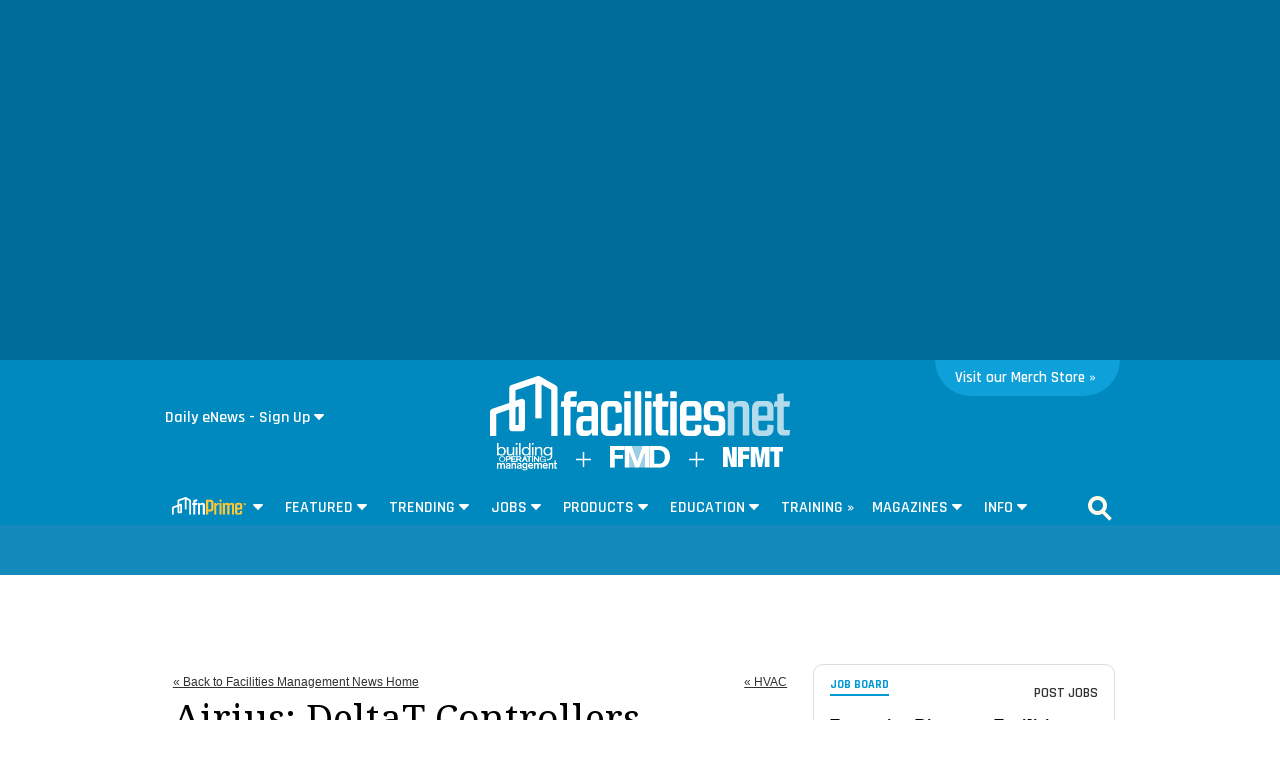

--- FILE ---
content_type: text/html; charset=utf-8
request_url: https://www.facilitiesnet.com/site/pressreleases/Airius-DeltaT-Controllers--51150
body_size: 34970
content:
<!DOCTYPE HTML><html>
<head>
<!--100 | -->
<meta http-equiv="Content-Type" content="text/html; charset=UTF-8" /><meta name="msvalidate.01" content="AE9492429443B7D8D9D8D303C2C23EAF" /><meta http-Equiv="Cache-Control" content="no-cache" /><meta http-Equiv="Pragma" content="no-cache" /><meta http-Equiv="Expires" content="0" /><meta name="viewport" content="width=device-width initial-scale=1.0 minimum-scale=1.0 maximum-scale=1.0 user-scalable=no" /><title>
	Facilities Management News:Airius: DeltaT Controllers - HVAC Coverage
</title><meta id="MetaKeywords" name="Keywords" content="facilities management, maintenance, facility, building" /><meta id="MetaDescription" name="Description" content="Facility management coverage relating to facilities management, maintenance, facility, building for facility management professionals from Building Operating Management and Facility Maintenance Decisions Magazines" />
 <link rel="canonical" href="https://www.facilitiesnet.com/site/pressreleases.aspx?id=51150"/>
<meta property="fb:app_id" content="115060708595717" /><meta property="fb:admins" content="640995735" /><meta property="og:site_name" content="Facilitiesnet" />
<meta property="og:image" content="https://www.facilitiesnet.com/graphics/fnlogo.jpg"/>
<meta property="og:title" content="Facilities Management News:Airius: DeltaT Controllers - HVAC Coverage"/><meta property="og:description" content="Facility management coverage relating to facilities management, maintenance, facility, building for facility management professionals from Building Operating Management and Facility Maintenance Decisions Magazines" />
<meta property="og:url" content="https://www.facilitiesnet.com/site/pressreleases.aspx?id=51150"/>
<meta property="og:locale" content="en_US" /><meta name="viewport" content="width=device-width, initial-scale=1" />
<!--FONTS-->
<link href="https://fonts.googleapis.com/css?family=Droid+Serif:400,400italic,700italic,700|Rajdhani:600|Lato:600,400,400italic" rel="stylesheet" type="text/css" />
<!--STYLES--><!--<link rel="stylesheet" type="text/css" href="https://www.facilitiesnet.com/styles/styles_20180717.min.css?v=12%2f31%2f1600" /> -->
<!--<link rel="stylesheet" href="https://maxcdn.bootstrapcdn.com/font-awesome/4.5.0/css/font-awesome.min.css" />-->
  <link rel="stylesheet" href="https://use.fontawesome.com/releases/v5.1.0/css/all.css" integrity="sha384-lKuwvrZot6UHsBSfcMvOkWwlCMgc0TaWr+30HWe3a4ltaBwTZhyTEggF5tJv8tbt" crossorigin="anonymous" />
<!--[if IE]>
  <link rel="stylesheet" type="text/css" href="https://www.facilitiesnet.com/styles/ie_2011.css" />
<![endif]-->
  <link rel="stylesheet" href="https://www.facilitiesnet.com/styles/styles_20211129.css" /><link rel="icon" href="https://www.facilitiesnet.com/graphics/icon.fn.png" type="image/x-icon" /><link rel="shortcut icon" href="https://www.facilitiesnet.com/graphics/icon.fn.png" type="image/x-icon" />
<script src="https://code.jquery.com/jquery-2.1.4.min.js"></script>
<script src="https://www.facilitiesnet.com/scripts/rjAccordion.js" async></script>
<meta name="facebook-domain-verification" content="fy2dxj5hdk0g663k3b7disccj67rmk" />
<!-- share this script --> 
<script type="text/javascript" src="//platform-api.sharethis.com/js/sharethis.js#property=599c515ba3155100110e7259&product=inline-share-buttons"></script>
<!-- end share this script -->

<!------- ZOOM INFO SCRIPT -------->
<script>
(function () {
var zi = document.createElement('script');
zi.type = 'text/javascript';
zi.async = true;
zi.referrerPolicy = 'unsafe-url';
zi.src = 'https://ws.zoominfo.com/pixel/ucdQlcnNILA9BGXN2S03';
var s = document.getElementsByTagName('script')[0];
s.parentNode.insertBefore(zi, s);
})();
</script>
<!------- END ZOOM INFO SCRIPT -------->
<script id="oc-widget-main" src="https://validate.onecount.net/js/oc.min.js#b51ad9330f72898ce262908c44e972ac7765cbb4"></script>
<!-- Google Tag Manager -->
<script>(function(w,d,s,l,i){w[l]=w[l]||[];w[l].push({'gtm.start':
new Date().getTime(),event:'gtm.js'});var f=d.getElementsByTagName(s)[0],
j=d.createElement(s),dl=l!='dataLayer'?'&l='+l:'';j.async=true;j.src=
'https://www.googletagmanager.com/gtm.js?id='+i+dl;f.parentNode.insertBefore(j,f);
})(window,document,'script','dataLayer','GTM-5472R6H');</script>
<!-- End Google Tag Manager -->

<!-- Google tag (gtag.js) -->
<script async src="https://www.googletagmanager.com/gtag/js?id=G-QTRTD84XC0"></script>
<script>
  window.dataLayer = window.dataLayer || [];
  function gtag(){dataLayer.push(arguments);}
  gtag('js', new Date());

gtag('config', 'G-QTRTD84XC0', {
        'author': '',
        'adsection': 'HVAC',
        'postdate': '',
        'mag': ''
    });
</script>

<script type="text/javascript">

    $(document).ready(function(){
        
        $('.search-drop').click(
        function(e){
            e.stopPropagation();
            e.stopImmediatePropagation();
        });

        $('nav li > .dropmenu-container').hide().removeClass('hidden2');
        $('nav li').hover(
         function () {
             gtag( 'event', $(this).attr('id'), { 
                 'event_category' : 'Menu Hover',
                 'event_callback': function() {
                     OnGARecieved("Hover");
                 }});
             $('.dropmenu-container', this).stop().hide(0).delay(500).show(0);
         },
         function () {
             $('.dropmenu-container', this).stop().hide();
         }
        );
    
    $('.blueBar li > .dropmenu-container').hide().removeClass('hidden2');
$('.blueBar li').hover(
 function () {
    gtag( 'event', $(this).attr('id'), { 
                 'event_category' : 'Menu Hover',
                 'event_callback': function() {
                     OnGARecieved("Hover");
                 }});
     //ga('send', 'event', 'Menu Hover', $(this).attr('id'), '', 0);
     $('.dropmenu-container', this).stop().hide(0).delay(150).show(0);
   },
 function () {
 $('.dropmenu-container', this).stop().hide();
 }
);

    
        $('.close-dropmenu').click(function(){
            $(this).closest('.dropmenu-container').css('display','none');
        });

        $('.click-nav').click(
           function () {
    
               gtag( 'event', $(this).attr('href'), { 
                   'event_category' : 'Nav Click',
                   'event_callback': function() {
                       OnGARecieved("click");
                   }});
               $('.dropmenu-container', this).toggle();
           }
        );

        $('.click-mobile-nav').click(
           function () {    
               gtag( 'event', $(this).attr('href'), { 
                   'event_category' : 'Mobile Nav Click',
                   'event_callback': function() {
                       OnGARecieved("click");
                   }});
           }
        );

        $('.click-aside').click(
           function () {
               gtag( 'event', $(this).attr('href'), { 
                   'event_category' : 'Aside Click',
                   'event_callback': function() {
                       OnGARecieved();
                   }});
           }
        );

        $('.click-footer').click(
           function () {
               gtag( 'event', $(this).attr('href'), { 
                   'event_category' : 'Footer Click',
                   'event_callback': function() {
                       OnGARecieved();
                   }});
           }
        );

        ////////////

        $('#simple-menu').click( 
        function() {
            var toggleWidth = $("#sidr").width() == 0 ? "300px" : "0px";
            $('#sidr').animate({ width: toggleWidth }, 500);
            $('#sidr2').animate({width: "0px"},500);
 
            $('#simple-menu').toggleClass("menu-close");
            $('#simple-menu2').removeClass("menu-close2");
            return false;
        } );
        $(function() {  
            $(".accordion1").rjAccordion();   
        });

        $(function() {  
            $(".accordion2").rjAccordion();    
        });
 
        $('#simple-menu2').click( 
        function() {
            var toggleWidth = $("#sidr2").width() == 0 ? "300px" : "0px";
            $('#sidr2').animate({ width: toggleWidth }, 500);
            $('#sidr').animate({width: "0px"},500);
 
            $('#simple-menu2').toggleClass("menu-close2");
            $('#simple-menu').removeClass("menu-close");
            return false;
        } );
    });

    function OnGARecieved(thisEvent = ""){
        /////console.log("Event Received " + thisEvent);
    }
</script>

<!-- Start: GPT https://www.facilitiesnet.com/site/pressreleases.aspx?id=51150-->
 <script async src="https://securepubads.g.doubleclick.net/tag/js/gpt.js"></script>
<script>
var partnerlink = 0;
function loadSides(sideadsurl, clickurl){
    $("#sideads").load(sideadsurl, function(data){
  $("#sideads").html($("#sideads").html().replace("%%CLICK_URL%%", clickurl));
  $("#sideads").html($("#sideads").html().replace("%%CLICK_URL%%", clickurl));
  });
}
    function loadIntroAd(sideadsurl, clickurl){
    $("#introAd").load(sideadsurl, function(data){
  $("#introAd").html($("#introAd").html().replace("%%CLICK_URL%%", clickurl));
  });
}
    function loadPartnerSolutionsLink(sideadsurl, clickurl){
        $("#partnersheadlines").css('display', 'block');
        if (partnerlink == 0) {
    $("#div-gpt-ad-1637101005895-1").load(sideadsurl, function(data){
  $("#div-gpt-ad-1637101005895-1").html($("#div-gpt-ad-1637101005895-1").html().replace("%%CLICK_URL%%", clickurl));
  });
  partnerlink = 1;
        }
  else {
 $("#partnersheadlineseparator").append("<hr style='width:92%;margin-top: 0;margin-bottom: 1rem;border: 0;border-top: 1px solid rgba(0,0,0,.1);'>");
          $("#div-gpt-ad-1637101005895-2").load(sideadsurl, function(data){
  $("#div-gpt-ad-1637101005895-2").html($("#div-gpt-ad-1637101005895-2").html().replace("%%CLICK_URL%%", clickurl));
  });
        }
}

window.googletag = window.googletag || {cmd: []};
  googletag.cmd.push(function() {


 googletag.defineSlot('/205889369/FN-Image-1', [300, 250], 'div-gpt-ad-1436306467474-1').setTargeting('AdOrdering', '1').setTargeting("Group", "Group2").addService(googletag.pubads()).setCollapseEmptyDiv(true,true);
 googletag.defineSlot('/205889369/FN-Image-2', [300, 250], 'div-gpt-ad-1436306467474-3').setTargeting("Group", "Group3").addService(googletag.pubads()).setCollapseEmptyDiv(true,true);
 googletag.defineSlot('/205889369/FN-Image-3', [300, 250], 'div-gpt-ad-1436306467474-2').setTargeting("Group", "Group4").addService(googletag.pubads()).setCollapseEmptyDiv(true,true);
 googletag.defineSlot('/205889369/FN-300x100', [300, 100], 'div-gpt-ad-1578080312555-0').addService(googletag.pubads()).setCollapseEmptyDiv(true,true);
googletag.defineOutOfPageSlot('/205889369/FN-Headline-OOP', 'div-gpt-ad-1637101005895-1').addService(googletag.pubads());
googletag.defineOutOfPageSlot('/205889369/FN-Headline-OOP', 'div-gpt-ad-1637101005895-2').addService(googletag.pubads());
 googletag.defineSlot('/205889369/FN-Image-Scroll', [300, 250], 'div-gpt-ad-1452882381592-3').setTargeting("AdOrdering", "8").setTargeting("Group", ["Group1", "Group3"]).addService(googletag.pubads()).setCollapseEmptyDiv(true,true);
 
 googletag.defineSlot('/205889369/FN-LeadGenAd', [600, 280], 'div-gpt-ad-1469732784323-0').addService(googletag.pubads());
 
googletag.defineOutOfPageSlot('/205889369/FN-Interstitial', 'div-gpt-ad-1438103656056-oop').addService(googletag.pubads());

googletag.defineOutOfPageSlot('/205889369/FN-BetweenPages', googletag.enums.OutOfPageFormat.INTERSTITIAL).addService(googletag.pubads());

    googletag.defineSlot('/205889369/FN-640x360', [[640, 360], [300, 250]], 'div-gpt-ad-1664302594771-0').addService(googletag.pubads()).setCollapseEmptyDiv(true,true);

 googletag.pubads().setTargeting("contextual", "HVAC");
    
 googletag.pubads().setTargeting("user", "unknown");
    googletag.pubads().setTargeting("sponsored", "HomePage");
    googletag.pubads().setTargeting("type", ["inline"]);
    googletag.pubads().setTargeting("headline", [""]);
 
        googletag.pubads().enableLazyLoad({
          // Fetch slots within 2 viewports.
          fetchMarginPercent: 25,
          // Render slots within 2 viewports.
          renderMarginPercent: 20,
          // Double the above values on mobile, where viewports are smaller
          // and users tend to scroll faster.
          mobileScaling: 3.0
        });
        
    googletag.pubads().enableSingleRequest();

googletag.enableServices();
    
  });
        
</script>
<!-- End: GPT -->

<script type="text/javascript">
var myDate = new Date();
myDate.setMonth(myDate.getMonth() + 60);
current_href = location.protocol + '//' + location.host + location.pathname + encodeURIComponent(window.location.search);

document.cookie="Visited=url=" + current_href + "&title=" + encodeURIComponent(document.title) + ";path=/;expires=" + myDate; 
</script>

<!--[if lt IE 9]>
<script>
document.createElement('article');
document.createElement('aside');
document.createElement('details'); 
document.createElement('header');
 document.createElement('nav');
 document.createElement('section');
 document.createElement('footer');

</script>
<![endif]-->
    <script language="Javascript">

        function ValidateAll() {
            var allOk = false;
            var re = /^(\S+)@(\S+)\.(\S+)$/;
            if ($('[name="e"]').val() == "") {
                alert('Email Address is required.');
            }
            else if (!re.test($('[name="e"]').val())) {
                alert('Enter valid Email Address.');
            }
            else if ($('[name="t]').val() == "") {
                alert('Title is required.');
            }
            else
            {
                allOk = true;
            }
            if (allOk){
                document.frmsub.submit();
            }
            return allOk;
        }
 </script>

    <!--[OMEDA]>-->

        <link rel="stylesheet" href="https://olytics.omeda.com/olytics/css/v3/p/olytics.css" />

<script type="text/javascript">
// olytics 3.0
window.olytics||(window.olytics=[]),window.olytics.methods=["fire","confirm"],window.olytics.factory=function(i){return function(){var t=Array.prototype.slice.call(arguments);return t.unshift(i),window.olytics.push(t),window.olytics}};for(var i=0;i<window.olytics.methods.length;i++){var method=window.olytics.methods[i];window.olytics[method]=window.olytics.factory(method)}olytics.load=function(i){if(!document.getElementById("olyticsImport")){window.a=window.olytics;var t=document.createElement("script");t.async=!0,t.id="olyticsImport",t.type="text/javascript";var o="";void 0!==i&&void 0!==i.oid&&(o=i.oid),t.setAttribute("data-oid",o),t.src="https://olytics.omeda.com/olytics/js/v3/p/olytics.min.js",t.addEventListener("load",function(t){for(olytics.initialize({Olytics:i});window.a.length>0;){var o=window.a.shift(),s=o.shift();olytics[s]&&olytics[s].apply(olytics,o)}},!1);var s=document.getElementsByTagName("script")[0];s.parentNode.insertBefore(t,s)}},olytics.load({oid:"cacbb3bc9e28488cb4ac12129c074bad"});
</script>

<script>
olytics.fire(
    {
    behaviorId: '2672C9123356A8B',
    category: 'HVAC',
    tag: 'construction'
  }
);
</script>

</head>

<body>
<!-- Google Tag Manager (noscript) -->
<noscript><iframe src="https://www.googletagmanager.com/ns.html?id=GTM-5472R6H"
height="0" width="0" style="display:none;visibility:hidden"></iframe></noscript>
<!-- End Google Tag Manager (noscript) -->    
    <!--  Left/Right Wallpaper Ads Placed in "#sideads"  -->
    <div id="sideads"></div>
    
 
<!-- /205889369/FN-Interstitial -->
<div id='div-gpt-ad-1438103656056-oop' style="position: absolute; left:50%; margin-left:-800px;">
<script type='text/javascript'>
googletag.cmd.push(function() { googletag.display('div-gpt-ad-1438103656056-oop'); });
</script>
</div>
<script type='text/javascript'>
googletag.cmd.push(function() { googletag.display(googletag.enums.OutOfPageFormat.INTERSTITIAL); });
</script>
<!--FACEBOOK COMMENTING TOOL SCRIPT-->
<div id="fb-root"></div>
<script>(function(d, s, id) {
  var js, fjs = d.getElementsByTagName(s)[0];
  if (d.getElementById(id)) return;
  js = d.createElement(s); js.id = id;
  js.src = "//connect.facebook.net/en_US/sdk.js#xfbml=1&version=v2.10&appId=473360332716682";
  fjs.parentNode.insertBefore(js, fjs);
}(document, 'script', 'facebook-jssdk'));</script>
<!--END FACEBOOK COMMENTING TOOL SCRIPT-->
<div id="promoIMG"> </div>
<!--<div class="blueBar" style="  width: 100%;
    background: #006d98;font-family: 'Rajdhani', arial, sans-serif;">
    <div style="max-width: 960px; margin: 0 auto;position: relative">
        
  
  <ul style="text-align: right;">-->
    
  
   <!--<li><div class="">
  
 
  
     </div>
    </li>-->
  <!-- <li><div class="">
     <a href="#" class="beacon" onclick="BeaconToggle();" title="New Downloadable Reports" id="beacon"><span>5</span></a>-->
<!--MENU CONTROL-->
 <!--<a href="https://www.facilitiesnet.com/designconstruction/article/Latest-Survey-Shows-Changes-in-Facility-Staffing-Levels--18178">Latest Survey Shows Changes in Facility Staffing Levels</a><br /><a href="https://www.facilitiesnet.com/designconstruction/article/FMs-Report-Changes-in-Operating-Budgets--18177">FMs Report Changes in Operating Budgets</a><br /><a href="https://www.facilitiesnet.com/designconstruction/article/New-Survey-Data-Reports-Changes-in-Facility-Capital-Budgets--18176">New Survey Data Reports Changes in Facility Capital Budgets</a><br /><a href="https://www.facilitiesnet.com/designconstruction/article/Survey-Shows-Changes-to-Facility-Budgets-Staffing-Levels--18174">Survey Shows Changes to Facility Budgets, Staffing Levels</a><br /><a href="https://www.facilitiesnet.com/designconstruction/article/Facility-Operating-Budget-Benchmarks-for-Office-Education-Other-Buildings--17581">Facility Operating Budget Benchmarks for Office, Education, Other Buildings</a><br />-->
 	

    <style>

    .topAdWrapper {
        height: 360px;
        position: fixed;
        top: 0;
        width: 100%;
        background: #006d98;
        z-index: -1;
        background-repeat: no-repeat, no-repeat;
   		background-position: center;
   		background-size: 641px 361px;
    }

    .topAdContent {
        margin: 0 auto;
        width: 640px;
    }

    #bodyWrapper {
        background: #ffffff;
        margin-top: 360px
    }

    .topScrollVideo {
        width: 640px;
        height: 360px;
        margin: 0 auto;
        display: block;
    }

    @media only screen and (max-width: 1265px) {
        #bodyWrapper {
            margin-top: 360px;
        }
    }

    @media only screen and (max-width: 767px) {
        .topAdContent {
            margin: 45px auto;
            width: 100%
        }

        .topAdWrapper {
        height: 285px;
        background-repeat: no-repeat, no-repeat;
   		background-position: center;
   		background-size: 426px 240px;
        }

        #bodyWrapper {
            margin-top: 285px;
            padding: 5px 0 0;
        }

        .topScrollVideo {
            width: 426px;
            height: 240px;
            margin: 0 auto;
            display: block;
            max-width: 100%;
        }


    </style>

	
	   <!--INTRO AD https://www.facilitiesnet.com/ag/introdefault540x307.png-->
<div id="introAd">
	<div class="topAdWrapper">
    <div class="topAdContent"><center><!-- /205889369/FN-640x360 -->
<div id='div-gpt-ad-1664302594771-0' style='min-width: 640px; min-height: 360px;'>
  <script>
    googletag.cmd.push(function() { googletag.display('div-gpt-ad-1664302594771-0'); });
  </script>
</div>
   </center> </div>
</div>

</div>



<!--END INTRO AD-->
	 
	<div id="bodyWrapper">
	
    
<div id="nav" >
<nav class="main">
  
    
	<div style="position: relative">
		
	<!--2021 Nav eNews Quick Signup-->
	<div class="dd-quick-signup-box">
		<style>
		    .formToggle {
		        display: inline-block;
		        color: #fff;
		        padding-left: 5px;
		        background-color: transparent;
		        cursor: pointer;
		        box-sizing: border-box;
		        white-space: nowrap;
		        border: none;
		        font-size: 1em;
		        font-family: Rajdhani,arial,sans-serif;
		        -webkit-appearance: none;
		        outline: none
		    }

		        .formToggle::after {
		            content: '';
		            z-index: 99999;
		            font-size: 12px;
		            margin-left: 4px;
		            width: 10px;
		            height: 8px;
		            background: url(https://www.facilitiesnet.com/graphics/caret-down.svg) no-repeat;
		            display: inline-block
		        }

		    .toggledForm {
		        background: #005a80;
		        padding: 10px 20px
		    }

		    /* MODAL CSS*/
		    /*.modal {
		        display: none; 
		        position: fixed; 
		        z-index: 1; 
		        left: 0;
		        top: 0;
		        width: 100%; 
		        height: 100%; 
		        overflow: auto; 
		        background-color: rgb(0,0,0); 
		        background-color: rgba(0,0,0,0.4); 
		    }*/

		    /* Modal Content/Box */
		    /*.modal-content {
		        background-color: #fefefe;
		        margin: 15% auto; 
		        padding: 20px;
		        border: 1px solid #888;
		        width: 80%; 
		    }*/

		    /* The Close Button */
		    
			.btn-close {
    box-sizing: content-box;
    width: 1em;
    height: 1em;
    padding: .25em .25em;
    color: #000;
    
    border: 0;
    border-radius: .25rem;
    opacity: .5;
}
			.modal-body input[type="email"], .modal-body select{
				width: 100%;
    display: block;
    padding: 6px;
    box-sizing: border-box;
    border: 1px solid #ccc;
    border-radius: 2px;
    outline: none;
				font-family: helvetica, sans-serif;
			}
			.modal-body label{
				font-family: helvetica, sans-serif;
    font-weight: 400;
    font-size: 13px;
    display: block;
    margin-bottom: 5px;

			}


            /*eliminates the badge that google implements on the site.*/
            .grecaptcha-badge {
                visibility: collapse !important;
            }

		    .grecaptcha-logo {
		        display: none;
		    }
		</style>
  <script src="https://cdnjs.cloudflare.com/ajax/libs/popper.js/1.16.0/umd/popper.min.js"  async></script>
  <script src="https://maxcdn.bootstrapcdn.com/bootstrap/4.5.2/js/bootstrap.min.js"  async></script>
		
		<link href="https://www.facilitiesnet.com/styles/bootstrap-modal.css" rel="stylesheet">

		<button type="button" class="formToggle" data-toggle="modal" data-target="#myModal" style="background-color:#0089be;">Daily eNews - Sign Up</button>
  <!-- The Modal -->
  <div class="modal" id="myModal">
    <div class="modal-dialog modal-lg">
      <div class="modal-content" style="box-sizing: border-box; padding: 30px;">
      
       
        
        <!----------------->
        
        <link href='https://fonts.googleapis.com/css?family=Rajdhani:700' rel='stylesheet' type='text/css'>
<style>
body {background: #f9f9f9;}
span.company{font-family: Rajdhani,arial,sans-serif;
    font-size: 1em;
    color: #0098d5;
    display: inline-block;
    margin-bottom: 5px;
    padding-bottom: 5px;
    border-bottom: 3px solid #0098d5;
    font-weight: 700;
    position: relative;
    top: -.275em;}
span.sponsored{float:right; color:#ababab; font-size:.7em; font-family:Arial,verdana,helvetica,sans-serif; font-style:italic;}
	
span.deck{
    font-size: .9em;
    line-height: 120%;
    color: #333333;
    display: block;
    padding-top: .75rem;
	font-family:Arial,verdana,helvetica,sans-serif;
	}
span.deck a{text-decoration: none; color:#0098d5; font-weight:700; font-family:Arial,verdana,helvetica,sans-serif;}
span.deck a:hover{text-decoration: underline;}

input[type=text]{font-size: 1.0em;
    font-family: arial, sans-serif;
    color: #000000;
    -webkit-appearance: none;
    border: 1px solid #dddddd;
  	width:49%;
    padding: .5em;
    margin-bottom: 0.25em;
	box-sizing: border-box;
	display:inline}
#signup1{
	background: #0098d5;
    -moz-appearance: none;
    -webkit-appearance: none;
    -webkit-box-sizing: border-box;
    -moz-box-sizing: border-box;
    border-radius: 3px;
    border: none;
    border-bottom: 3px solid #0089be;
    box-sizing: border-box;
    padding: .2em 0;
    font-weight: 600;
    font-size: 1em;
    height: inherit;
    text-align: center;
    cursor: pointer;
    color: #FFFFFF;
    margin:0;
  
    width: 200px;
    position: relative;
    font-family: "Rajdhani",​arial,​sans-serif;}


</style>


<script language="Javascript">

  function ValidateAll() {
  var allOk = false;
 var re = /^(\S+)@(\S+)\.(\S+)$/;
   
   if (document.frmsub.e.value == "") {
    alert('Email Address is required.');
   } else if (!re.test(document.frmsub.e.value))
   {
      alert('Enter valid Email Address.');
   }
   
   else
   {
   if (document.frmsub.n.value == "") {
    alert('Name is required.');
   } else{
   
   allOk = true;
   }
   }
   if (allOk){
    document.frmsub.submit();
}
  return allOk;
  }
 </script>


<span class="company">FacilitiesNet</span><br />
<img src="https://www.facilitiesnet.com/resources/editorial/2016/16654_LEED.jpg" style="width: 30%; float: left;">
<span style="font-size: 24px; font-weight: bold; margin-top: 7px;">Keep Learning With Our FM Updates eNewsletter</span>
<span class="deck">Get our daily updates of jobs, news, trends and best practices in facilities management</span><br clear="all">

 <form name="frmsub" id="frmsub" action="https://www.facilitiesnet.com/go/capture.aspx" method="post" target="_blank" class="premium">
 <div class="gray-bg">

 <input id="e" name="e" size="25" type="text" class="inputText" placeholder="Email Address"> 

 <input id="n" class="premiumForm" name="n"  type="text" placeholder="Name" tabindex="2"/>  

 <br /><span style="font-size: 11px; font-family: sans-serif;"><em>All fields are required.</em></span><br />

    	<input type="hidden" name="user_URLSOURCE" value="inlineWebsite">
    	<input type="hidden" name="user_URLMEDIUM" value="leadgenad">
    	<input type="hidden" name="user_URLCAMPAIGN" value="FacilitiesNet">
    	<input type="hidden" name="user_URLHEADLINE_ID" value="LeadGenAd SignUp">
    	<input type="hidden" name="user_URLWEBPAGEURL" value="https://www.facilitiesnet.com/site/memberdefault.aspx?signup=yes">
        <input type="hidden" name="p" value="FN-20160728-FN-Form-SignUp-LeadGen-Inline">
    <input type="hidden" id="formtype" name="ft" value="fn quick sign up 1">
        <input type="hidden" name="u" value="https://www.facilitiesnet.com/visitorcenter/ThankYou.aspx">  
<!--<label for="Submit" class="btn"><i class="fa fa-envelope"></i> SIGN UP</label>-->
<input class="signUpForm" id="signup1" name="Submit" type="submit" value="Sign Up Now - It's Free" tabindex="3" onclick="return ValidateAll()"/ style="padding: 10px; width: 50%;">
</div><!--gray-bg-->
</form><span style="font-size:.7em; color: #999; margin-top: 5px;">I consent to allowing FacilitiesNet to send me information via email that pertains to facilities management.</span>
        
        
        
        <!----------------->
        
  
        
 
        
      </div>
      </div>
      </div>
          <script>
              function ValidateFeatured(form) {
                    var re = /^(([^<>()[\]\\.,;:\s@\"]+(\.[^<>()[\]\\.,;:\s@\"]+)*)|(\".+\"))@((\[[0-9]{1,3}\.[0-9]{1,3}\.[0-9]{1,3}\.[0-9]{1,3}\])|(([a-zA-Z\-0-9]+\.)+[a-zA-Z]{2,4}))$/;
                    var errors = [];

                  if (form.e.value == ""){
                        errors.push("Email is empty, Email cannot be empty please enter a valid email.");
                    } else if (!re.test(form.e.value)){
                    errors.push("Email entered is invalid, please enter a valid email.");
                }
                if (document.getElementById("jobTitles").value == ""){
                    errors.push("Title has not been selected.");
                }

                if (errors.length > 0) {
                    var msg = "Error the following field(s) are required:\n\n";
                    for (var i = 0; i < errors.length; i++){
                        msg += errors[i] + "\n";
                    }
                    alert(msg);
                    return false;
                  } 
                else {
                    event.preventDefault();
                    grecaptcha.reset();
                    grecaptcha.execute();
                   // alert(msgs);
                }
                    /// Validation was successfull
              }

            function recaptchaWorks(response){
                /// submit the form which now includes a g-recaptcha-response input
               // document.getElementById("frmsubf").submit();
                //var message = "no response"
                alert("Thank you for signing up for our Daily e-Newsletter!");
                document.getElementById("frmsubf").submit();
            }

          </script>

</div>
	<!--END 2021 Nav eNews Quick Signup-->
		
        <div class="nfmtTab" style="background-color: #0da0d9; border-bottom-left-radius: 40px; border-bottom-right-radius: 40px; width: 165px;">
            <div class="nfmtTabRow">
                <!--<div>
                    <a href="https://facilitiesnet.myspreadshop.com/all"><img src="https://www.facilitiesnet.com/fnprime/graphics/nfmt-rev.svg" alt="Merch Store" image: style="float: right;"
></a>
                </div>-->
                <div class="visitTag" style="width: 180px;">
                    <span><a href="https://facilitiesnet.myspreadshop.com/all" style="font-size: 15px;">Visit our Merch Store &raquo;</a><img src="https://www.reachfms.com/test/pix.aspx" width="1" height="1"></span>
                </div>
            </div>
        </div>
        
	<!--<span class="try-fnPrime" style=""><a href="https://www.facilitiesnet.com/fnPrime/?utm_source=fnwebsiteorganic&utm_medium=fnwebsite&utm_campaign=sitenav" style="color: #ffffff">Try <span style="color: #fdbc10">fnPrime&trade;</span> Today! &raquo;</a></span>--></div><!--</span>-->
    
 <div style="text-align: center;"><a href="https://www.facilitiesnet.com" title="FacilitiesNet - Facilities Management News and Education" style="display: block;margin: 0 auto;
    width: 100%; max-width: 300px;margin-bottom: 3px;"><img src="https://www.facilitiesnet.com/fnprime/graphics/facilitiesnet-2020-rev-solo.svg" alt="FacilitiesNet - Facilities Management News and Education" style="width: 300px;"></a>
    
    <a href="https://www.facilitiesnet.com/bom/" title="BOM" style="display: inline;vertical-align: middle;"><img src="https://www.facilitiesnet.com/fnprime/graphics/bom-rev.svg" alt="BOM" style="width: 60px;"></a>
    
     <img src="https://www.facilitiesnet.com/fnprime/graphics/plus-rev.svg" alt="+" style="width: 15px;margin: 0 15px;display: inline;vertical-align: middle">
     
	 <a href="https://www.facilitiesnet.com/ms/" title="FMD" style="display: inline;vertical-align: middle;"><img src="https://www.facilitiesnet.com/fnprime/graphics/fmd-rev.svg" alt="FMD" style="width: 60px;"></a>
    
    <img src="https://www.facilitiesnet.com/fnprime/graphics/plus-rev.svg" alt="+" style="width: 15px;margin: 0 15px;display: inline;vertical-align: middle">
  
     <a href="https://www.nfmt.com" title="NFMT" style="display: inline;vertical-align: middle;"><img src="https://www.facilitiesnet.com/fnprime/graphics/nfmt-rev.svg" alt="NFMT" style="width: 60px;"></a>
</div>

  
 <br class="clear">
 <!-- <div id="beacon-menu">
  <img src="[data-uri]" data-src="https://www.facilitiesnet.com/graphics/newdroparrow.png" style="position:absolute;top:-.75em;left:9px;">
  <div class="span-full"><span class="section-header">Special Reports</span><span class="callout-link" onclick="jQuery('#beacon-menu').toggle();">&#10006;</span></div>
    
    
    <small><a href="https://www.facilitiesnet.com/site/member-exclusives.aspx" class="click-nav">View All Special Reports &raquo;</a></small>
  </div>-->
 
<!--hr class="nav-hr"-->
  <!--a href="https://www.facilitiesnet.com" title="FacilitiesNet - Facilities Management News and Education" class="sticky-fn-logo stickyLogo"><img src="https://www.facilitiesnet.com/graphics/fn-icon-white.svg" alt="FacilitiesNet - Facilities Management News and Education"></a-->
<div class="navbar-wrapper">
 <div class="navbar-container">
 <ul class="navbar">
 
   
   
 <!--<li id="menuEmailAccountIpadLI" class="ipad-show move-left"><a href="#"><span class="ipad-login"></span></a>
 <div class="dropmenu-container hidden2">   
  <div class="dropmenu">

  <div class="ipad-login-container">

 

 <a href="https://www.facilitiesnet.com/site/memberdefault.aspx" class="accordion-section-header click-nav" style="text-transform:inherit;"><span style="border:none;">Login / Sign Up</span></a>

 
  
  </div>
  <div class="mobile-posts-container">
 <span class="section-header">KEY FM POSTS FOR YOU</span><br />
 <a href="https://www.facilitiesnet.com/designconstruction/article/Latest-Survey-Shows-Changes-in-Facility-Staffing-Levels--18178">Latest Survey Shows Changes in Facility Staffing Levels</a><br /><a href="https://www.facilitiesnet.com/designconstruction/article/FMs-Report-Changes-in-Operating-Budgets--18177">FMs Report Changes in Operating Budgets</a><br /><a href="https://www.facilitiesnet.com/designconstruction/article/New-Survey-Data-Reports-Changes-in-Facility-Capital-Budgets--18176">New Survey Data Reports Changes in Facility Capital Budgets</a><br /><a href="https://www.facilitiesnet.com/designconstruction/article/Survey-Shows-Changes-to-Facility-Budgets-Staffing-Levels--18174">Survey Shows Changes to Facility Budgets, Staffing Levels</a><br /><a href="https://www.facilitiesnet.com/designconstruction/article/Facility-Operating-Budget-Benchmarks-for-Office-Education-Other-Buildings--17581">Facility Operating Budget Benchmarks for Office, Education, Other Buildings</a><br />
 </div>
   <br class="clear">
  </div>
  <br class="clear">
  </div>
 </li>-->
   
   <li id="menuFeaturedLI"><a href="#"><span class="caret"><img src="https://www.facilitiesnet.com/fnprime/graphics/fnPrime-logo_icon-reverse-yellow.svg" style="width:80px; padding: 6px 3px 3px; box-sizing: border-box;vertical-align: top"></span></a>
  <div class="dropmenu-container hidden2"> 
  <div class="dropmenu">
    <span class="close-dropmenu" href="#"><i class="fa fa-times" aria-hidden="true"></i></span>
        <div class="nav-wrapper">
            
            <div class="titles-container">
               <header>
                    <a href="https://www.facilitiesnet.com/fnPrime/?utm_source=fnwebsiteorganic&utm_medium=fnwebsite&utm_campaign=sitenav" class="click-nav"><span><img src="https://www.facilitiesnet.com/fnprime/graphics/fnPrime-logo_icon-reverse-yellow.svg" style="width:130px; box-sizing: border-box;vertical-align: top"></span></a>
                    <hr>
               </header>
                
                <span style="color: #ffffff;font-family: Lato, sans-serif;font-weight: 400;font-size: 16px;display: block;line-height: 1.2;margin-bottom: 0.6em;">fnPrime<sup>&trade;</sup> is our new member community. Each month, new resources will be available to help facility professionals advance their careers, save their organizations money, and tackle key trends facing the industry. See what's in it for you. </span>
                
                
                
                
               
          </div><br clear="all">
            
            <div class="thirds-container insights">                    
               

          



<!--ITEM 1-->
              
         <div class="one-third"> 

             <ul class="block-links">



            
            <li><a href="https://www.facilitiesnet.com/fnPrime/details/Utilizing-Infrared-Technology-for-Building-Maintenance--5960?utm_source=fnwebsiteorganic&utm_medium=fnwebsite&utm_campaign=sitenav">
                <img src="https://www.facilitiesnet.com/resources/editorial/2026/thermal-imaging-camera-sstock-2588899417.jpg" style="max-width:100%;" alt="Thumbnail">
                <br><span style="text-transform: none">Utilizing Infrared Technology for Building Maintenance »</span>
              </a></li>
            </ul>

      
                    
                </div>
                    
         <div class="one-third"> 

             <ul class="block-links">



            
            <li><a href="https://www.facilitiesnet.com/fnPrime/details/Solve-This-Weeks-NFMT-Word-Challenge--5994?utm_source=fnwebsiteorganic&utm_medium=fnwebsite&utm_campaign=sitenav">
                <img src="https://www.facilitiesnet.com/fnPrime/resources/editorial/2026/5994-sstock-2236328787.jpg" style="max-width:100%;" alt="Thumbnail">
                <br><span style="text-transform: none">Solve This Week's NFMT Word Challenge »</span>
              </a></li>
            </ul>

      
                    
                </div>
                    
      

           


        

                
                <div class="one-third"> 
          <ul class="block-links">



            <!--ITEM 4-->
            <li style="text-align: center"><a href="https://www.facilitiesnet.com/fnPrime/?utm_source=fnwebsiteorganic&utm_medium=fnwebsite&utm_campaign=sitenav" title="fnPrime" style="display: inline-block; background: #fdbc10; padding: 0.6em 1.2em; color: #ffffff;font-size: 1.1em;font-family: Lato, sans-serif; text-align: center; -webkit-border-radius:4px; border-radius: 4px;margin-top: 55px; margin-left: auto; margin-right: auto;width: auto;"><strong>View All &raquo;</strong></a></li><!--END ITEM 4-->
</ul>
          
          
              
                </div>
            </div>
                   

        </div><br class="clear">
  </div><!--end dropmenu--><br class="clear">
  </div>
  </li>
<li id="menuTopicsLI"><a href="#" ><span class="caret">Featured</span></a>   
    <div class="dropmenu-container hidden2" > 
        <div class="dropmenu">
            <span class="close-dropmenu" href="#"><i class="fa fa-times" aria-hidden="true"></i></span>
            <div class="nav-wrapper">
                <div class="thirds-container insights">
                    <div class="one-third">
                       <ul class="block-links">
            <li><a href="https://www.facilitiesnet.com/site/brandedfeatureslist/Branded-Features--1" title="Branded Features" class="click-nav" style="padding: 10px 16px 0px 0px;"><span><i class="far fa-file-alt"></i>Branded Features</span><span style="font-size: .8em; line-height: 1.5em;">Dive deep into FM topics from Top Manufacturers</span></a></li>
            <li><a href="https://www.facilitiesnet.com/keywords/keywords/FACILITIESINFOCUS--1?keywords=Facilities+In+Focus" title="Facilities In Focus" class="click-nav" style="padding: 10px 16px 0px 0px;"><span><i class="far fa-file-alt"></i>Facilities In Focus Podcast</span><span style="font-size: .8em;  line-height: 1.5em;">This audio and video series features the FacilitiesNet editors interviewing experts in the facilities management industry</span></a></li>
             
             <li><a href="https://www.facilitiesnet.com/influencer/" title="Facility Influencers" class="click-nav" style="padding: 10px 16px 0px 0px;"><span><i class="far fa-file-alt"></i>Facility Influencers</span><span style="font-size: .8em; line-height: 1.5em;">Content from leading voices in the facility management industry</span></a></li>
            
                        </ul>
                        <ul class="topic-links">
                                <span class="nav-list-header">Building Types</span>
                                <li><a href="https://www.facilitiesnet.com/critical_facilities/" title="Critical Facilities" class="click-nav">Critical Facilities</a></li>
                                <li><a href="https://www.facilitiesnet.com/datacenters/" title="Data Centers" class="click-nav">Data Centers</a></li>
                                <li><a href="https://www.facilitiesnet.com/educationalfacilities/" title="Education" class="click-nav">Education</a></li>
                                <li><a href="https://www.facilitiesnet.com/healthcarefacilities/" title="Health Care" class="click-nav">Health Care</a></li>
                                <li><a href="https://www.facilitiesnet.com/government_buildings/" title="Government" class="click-nav">Government</a></li>
                                <li><a href="https://www.facilitiesnet.com/commercialofficefacilities/" title="Commercial Office" class="click-nav">Commercial Office</a></li>
                        </ul>
                    </div>
                    <div class="one-third">
                        <ul class="topic-links">
                                <span class="nav-list-header">Management Topics</span>
                                <li><a href="https://www.facilitiesnet.com/ada/" title="ADA" class="click-nav">ADA</a></li>
                                <li><a href="https://www.facilitiesnet.com/DesignConstruction" title="Design & Construction" class="click-nav">Design &amp; Construction</a></li>
                                <li><a href="https://www.facilitiesnet.com/emergencypreparedness/" title="Emergency Preparedness" class="click-nav">Emergency Preparedness</a></li>
                                <li><a href="https://www.facilitiesnet.com/energyefficiency/" tilte="Energy Efficiency" class="click-nav">Energy Efficiency</a></li>
                                <li><a href="https://www.facilitiesnet.com/facilitiesmanagement/" title="Facilities Management" class="highlighted click-nav">Facilities Management</a></li>
                                <li><a href="https://www.facilitiesnet.com/firesafety/" title="Fire Safety/Protection" class="click-nav">Fire Safety/Protection</a></li>
                                <li><a href="https://www.facilitiesnet.com/green/" title="Green" class="click-nav">Green</a></li>
                                <li><a href="https://www.facilitiesnet.com/groundsmanagement/" title="Grounds Management" class="highlighted click-nav">Grounds Management</a></li>
                                <li><a href="https://www.facilitiesnet.com/iaq/" title="IAQ" class="click-nav">IAQ</a></li>
                                <li><a href="https://www.facilitiesnet.com/maintenanceoperations/" title="Maintenance & Operations" class="click-nav highlighted">Maintenance &amp; Operations</a></li>
                                <li><a href="https://www.facilitiesnet.com/materialhandling/" title="Material Handling" class="click-nav">Material Handling</a></li>
                                <li><a href="https://www.facilitiesnet.com/outsourcing/" title="Outsourcing" class="click-nav">Outsourcing</a></li>
                                <li><a href="https://www.facilitiesnet.com/security/" title="Security" class="click-nav">Security</a></li>    
                                <li><a href="https://www.facilitiesnet.com/site/facilitiesdictionary/Keywords--1" title="Browse All Facility Topics" class="view-all">Browse All Facility Topics</a></li>                 
                        </ul>
                    </div>
                    <div class="one-third">
                        <ul class="topic-links">
                                <span class="nav-list-header">Technology Topics</span>
                                <li><a href="https://www.facilitiesnet.com/buildingautomation/" title="Building Automation" class="click-nav  highlighted">Building Automation</a></li>
                                <li><a href="https://www.facilitiesnet.com/ceilingsfurniturewalls/" title="Ceilings, Furniture & Walls" class="click-nav">Ceilings, Furniture &amp; Walls</a></li>
                                <li><a href="https://www.facilitiesnet.com/doorsHardware/" title="Doors & Hardware" class="click-nav">Doors &amp; Hardware</a></li>
                                <li><a href="https://www.facilitiesnet.com/elevators/" title="Elevators" class="click-nav">Elevators</a></li>
                                <li><a href="https://www.facilitiesnet.com/equipmentrentaltools/" title="Equipment Rental & Tools" class="click-nav">Equipment Rental &amp; Tools</a></li>                         
                                <li><a href="https://www.facilitiesnet.com/flooring/" title="Flooring" class="click-nav">Flooring</a></li>
                                <li><a href="https://www.facilitiesnet.com/hvac/" title="HVAC" class="click-nav highlighted">HVAC</a></li>   
                                <li><a href="https://www.facilitiesnet.com/lighting/" title="Lighting" class="highlighted click-nav">Lighting</a></li>
                                <li><a href="https://www.facilitiesnet.com/paintscoatings/" title="Paints & Coatings" class="click-nav">Paints &amp; Coatings</a></li>
                                <li><a href="https://www.facilitiesnet.com/plumbingrestrooms/" title="Plumbing & Restrooms" class="click-nav">Plumbing &amp; Restrooms</a></li>
                                <li><a href="https://www.facilitiesnet.com/PowerCommunication/" title="Power & Communication" class="click-nav">Power &amp; Communication</a></li>
                                <li><a href="https://www.facilitiesnet.com/roofing/" title="Roofing" class="click-nav">Roofing</a></li>
                                <li><a href="https://www.facilitiesnet.com/software/" title="Software" class="click-nav">Software</a></li>
                                <li><a href="https://www.facilitiesnet.com/windowsexteriorwalls/" title="Windows & Exterior Walls" class="click-nav">Windows &amp; Exterior Walls</a></li>
                        </ul>
                    </div> <!--one-third-->
                    <br class="clear">      
                </div><!--thirds-container--> 
            </div>    
        </div><!--end dropmenu-->
        <br class="clear">
    </div>
</li>
  <li id="menuTrendingLI"><a href="#"><span class="caret">Trending</span></a>
  <div class="dropmenu-container hidden2"> 
  <div class="dropmenu">
    <span class="close-dropmenu" href="#"><i class="fa fa-times" aria-hidden="true"></i></span>
        <div class="nav-wrapper">
            <div class="education-container">                    
                <div class="webcast-container">                        
                    
                        <!--TRENDING ID 35134 - UPDATED: 11/7/2023 --><ul>
<li style="width: 180px"><a href="https://www.facilitiesnet.com/lp/champion/?utm_source=facilitiesnet&utm_medium=pressrelease&utm_campaign=facilitychampions2025"><div class="webcast-img" style="background-image:url('https://www.facilitiesnet.com/resources/editorial/2025/fca.png'); "></div> Nominate a Facility Champion
&nbsp;&raquo;</a></li>


<li style="width: 180px"><a href="https://www.facilitiesnet.com/emergencypreparedness/tip/Hurricane-Katrina-20-Years-Later-How-the-Caesars-Superdome-was-Restored--54797"><div class="webcast-img" style="background-image:url('https://www.facilitiesnet.com/resources/editorial/2025/Logo3.jpg');"></div>Podcast: Hurricane Katrina 20 Years Later
&nbsp;&raquo;</a></li>



<li style="width: 180px"><a href="https://www.facilitiesnet.com/groundsmanagement/article/City-of-Amarillo-Embraces-Use-of-Autonomous-Mowers--20489?oly_enc_id=@%7Bencrypted_customer_id%7D@&source=facility_insider&utm_source=facility_insider&utm_campaign=fnnewsletter-2025&utm_medium=email"> <div class="webcast-img" style="background-image:url('https://www.facilitiesnet.com/resources/editorial/2025/phone.png');"></div>Embracing Autonomous Mowers
&nbsp;&raquo;</a></li>

<li style="width: 180px"><a href="https://www.facilitiesnet.com/elevate/default.aspx?regcode="> <div class="webcast-img" style="background-image:url('https://www.facilitiesnet.com/resources/editorial/2025/elevate.png');"></div>Develop Your Career at Elevate Leadership Summit
&nbsp;&raquo;</a></li>


</ul>


	


                   
                </div>
				
            </div>
        </div><br class="clear">
  </div><!--end dropmenu--><br class="clear">
  </div>
  </li>
  <li id="menuJobsSalaryLI"><a href="#"><span class="caret">Jobs</span></a>
  <div class="dropmenu-container hidden2"> 
  <div class="dropmenu">
    <span class="close-dropmenu" href="#"><i class="fa fa-times" aria-hidden="true"></i></span>
     <div class="nav-wrapper">
          <div class="thirds-container img-links">
               <div class="one-third">
                    <a href="https://www.facilitiesnet.com/careercenter/" class="click-nav image-text-over fade"><img src="https://www.facilitiesnet.com/graphics/nav-job-board.jpg" alt="Smiling Woman"><span>Job Board</span></a>
               </div>
              
               <div class="one-third">
                    <a href="https://www.tradepress.com/payments/NET/fnjobs/" class="click-nav image-text-over fade"><img src="https://www.facilitiesnet.com/graphics/nav-post-your-jobs.jpg" alt="Man and Megaphone"><span>Post Your Jobs</span></a>
               </div>         
          </div>
          <!--<div class="titles-container">
               <header>
                    <a href="https://www.facilitiesnet.com/careercenter/salaries/Facility-Management-Salaries-And-Compensation--1" class="click-nav"><span>Salary Benchmarks</span></a>
                    <hr />
               </header>
               <ul>
                    <li><a href="https://www.facilitiesnet.com/careercenter/SearchResult/Asset+Manager--1?Title=Asset+Manager" class="click-nav job-title">Asset Manager</a></li>
                    <li><a href="https://www.facilitiesnet.com/careercenter/SearchResult/Assistant+Director+Physical+Plant--1?go=Search&Title=Assistant+Director%2c+Physical+Plant" class="click-nav job-title">Assistant Director, Physical Plant</a></li>
                    <li><a href="https://www.facilitiesnet.com/careercenter/SearchResult/Building+or+Facility+Engineer--1?go=Search&Title=Building+or+Facility+Engineer" class="click-nav job-title">Building or Facility Engineer</a></li>
                    <li><a href="https://www.facilitiesnet.com/careercenter/SearchResult/Building+or+Facility+Manager--1?go=Search&Title=Building+or+Facility+Manager" class="click-nav job-title">Building or Facility Manager</a></li>
                    <li><a href="https://www.facilitiesnet.com/careercenter/SearchResult/Construction+Manager--1?go=Search&Title=Construction+Manager" class="click-nav job-title">Construction Manager</a></li>           
                    <li><a href="https://www.facilitiesnet.com/careercenter/SearchResult/Director+Physical+Plant--1?go=Search&Title=Director%2c+Physical+Plant" class="click-nav job-title">Director, Physical Plant</a></li>
                    <li><a href="https://www.facilitiesnet.com/careercenter/SearchResult/Energy+Manager--1?go=Search&Title=Energy+Manager" class="click-nav job-title">Energy Manager</a></li>
                    <li><a href="https://www.facilitiesnet.com/careercenter/SearchResult/Environmental+Services+Manager--1?go=Search&Title=Environmental+Services+Manager" class="click-nav job-title">Environmental Services Manager</a></li>
                    <li><a href="https://www.facilitiesnet.com/careercenter/SearchResult/Facilities+Coordinator+Supervisor--1?go=Search&Title=Facilities+Coordinator%2fSupervisor" class="click-nav job-title">Facilities Coordinator / Supervisor</a></li>
                    <li><a href="https://www.facilitiesnet.com/careercenter/SearchResult/Maintenance+Supervisor--1?go=Search&Title=Maintenance+Supervisor" class="click-nav job-title">Maintenance Supervisor</a></li>
                    <li><a href="https://www.facilitiesnet.com/careercenter/SearchResult/Maintenance+Technician--1?go=Search&Title=Maintenance+Technician" class="click-nav job-title">Maintenance Technician</a></li>
                    <li><a href="https://www.facilitiesnet.com/careercenter/SearchResult/Maintenance+Manager--1?go=Search&Title=Maintenance+Manager" class="click-nav job-title">Maintenance Manager</a></li>
                    <li><a href="https://www.facilitiesnet.com/careercenter/SearchResult/Project+Manager--1?go=Search&Title=Project+Manager" class="click-nav job-title">Project Manager</a></li>
                    <li><a href="https://www.facilitiesnet.com/careercenter/SearchResult/Property+Manager--1?go=Search&Title=Property+Manager" class="click-nav job-title">Property Manager</a></li>
                    <li><a href="https://www.facilitiesnet.com/careercenter/SearchResult/Space+Planner--1?go=Search&Title=Space+Planner" class="click-nav job-title">Space Planner</a></li>
                    <li><a href="https://www.facilitiesnet.com/careercenter/SearchResult/VP+or+Director+of+Facilities+Engineering--1?go=Search&Title=VP+or+Director+of+Facilities+Engineering" class="click-nav job-title">VP or Director of Facilities Engineering</a></li>
                    <li><a href="https://www.facilitiesnet.com/careercenter/salaries/Facility-Management-Salaries-And-Compensation--1" class="view-all">View All Job Titles</a></li>
               </ul>
          </div>-->
     </div><!--nav-wrapper-->
   <br class="clear">
  </div><!--end dropmenu-->
  <br class="clear">
  </div>
  </li>
  <li id="menuProductsLI"><a href="#"><span class="caret">Products</span></a>
  <div class="dropmenu-container hidden2"> 
  <div class="dropmenu">
    <span class="close-dropmenu" href="#"><i class="fa fa-times" aria-hidden="true"></i></span>

        <div class="nav-wrapper">
                <div class="thirds-container insights">
                    <div class="one-third">   
                        <ul class="block-links">
                        <li><a href="https://www.facilitiesnet.com/keywords/keywords/FacilitiesNet-Podcast--1?keywords=FacilitiesNet+Podcast" title="FacilitiesNet Podcast" class="click-nav"><span><i class="far fa-file-alt"></i>FacilitiesNet Podcast</span>Conversations focused on facilities management today</a></li>
                                <li><a href="https://www.facilitiesnet.com/site/pressreleasepages/Facilities-Management-Press-Releases--1" title="Product Press Releases" class="click-nav"><span><i class="fas fa-parachute-box"></i> Product Press Releases</span> Updates and releases of facilities products from top manufacturerss</a></li>
                          <li><a href="https://www.facilitiesnet.com/visionawards/vision-awards-2025/winners--1" title="Vision Awards" class="click-nav"><span><i class="fas fa-trophy"></i>2025 Vision Award Winners</span>Honoring product innovation and excellence in the facility management industry</a></li>
                          <li><a href="https://www.facilitiesnet.com/lp/2024RCAWinners/index-AS.html" title="Reader's Choice Award Winners" class="click-nav"><span><i class="fas fa-award"></i>Readers Choice Award Winners 2024</span>The best products determined by subscribers of Facility Maintenance Decisions and Facility Cleaning Decisions</a></li>
            <!--  <li><a href="https://www.facilitiesnet.com/site/releasesbycompany/--1" title="Product Press Releases" class="click-nav"><span><i class="far fa-building"></i> Press Releases By Company</span></a></li>
            <li><a href="https://www.facilitiesnet.com/casestudies/" title="Case Studies" class="click-nav"><span><i class="far fa-bookmark"></i> Case Studies</span> Analysis and demonstration of products and services for the benefit of commercial and institutional facilities</a></li>
                             -->   <!--<li><a href="https://www.facilitiesnet.com/site/pressreleasepages/Facilities-Management-Press-Releases--1" title="Press Releases" class="click-nav"><span><i class="far fa-newspaper"></i> Press Releases</span> Recent reports of industry news for commercial and institutional facilities</a></li>-->  
                              <!--<li><a href="https://facilitiesnet.com/virtualmag/ebook1020/" title="eBook" class="click-nav"><span><i class="fas fa-book-open"></i>  Product &amp; Technology Innovations eBook</span></a></li>
                             <li><a href="https://www.facilitiesnet.com/site/2020expo-eBook.aspx" title="eBook" class="click-nav"><span><i class="fas fa-book-open"></i> Discover 18 Key Products &amp; Services For Facility Professionals</span></a></li>-->
                        </ul>    
                    </div>
                    <div class="one-third">     
                        <ul class="topic-links">
                            <span class="nav-list-header">Managing Buildings</span>
                            <li><a href="https://www.facilitiesnet.com/site/pressreleasesnews/ada--144" class="click-nav">ADA</a></li>
                            <li><a href="https://www.facilitiesnet.com/site/pressreleasesnews/commercial-office-facilities--156" class="click-nav">Commercial Office Facilities</a></li>
                            <li><a href="https://www.facilitiesnet.com/site/pressreleasesnews/data-centers--146" class="click-nav">Data Centers</a></li>
                            <li><a href="https://www.facilitiesnet.com/site/pressreleasesnews/design-construction--30" class="click-nav">Design &amp; Construction</a></li>
                            <li><a href="https://www.facilitiesnet.com/site/pressreleasesnews/educational-facilities--157" class="click-nav">Educational Facilities</a></li>
                            <li><a href="https://www.facilitiesnet.com/site/pressreleasesnews/emergency-preparedness--147" class="click-nav">Emergency Preparedness</a></li>
                            <li><a href="https://www.facilitiesnet.com/site/pressreleasesnews/energy-efficiency--148" class="click-nav">Energy Efficiency</a></li>
                            <li><a href="https://www.facilitiesnet.com/site/pressreleasesnews/facilities-management--149" class="click-nav">Facilities Management</a></li>         
                            <li><a href="https://www.facilitiesnet.com/site/pressreleasesnews/green--150" class="click-nav">Green</a></li>
                            <li><a href="https://www.facilitiesnet.com/site/pressreleasesnews/grounds-management--152" class="highlighted click-nav">Grounds Management</a></li>
                            <li><a href="https://www.facilitiesnet.com/site/pressreleasesnews/health-care-facilities--158" class="click-nav">Health Care Facilities</a></li>
                            <li><a href="https://www.facilitiesnet.com/site/pressreleasesnews/iaq--153" class="click-nav">IAQ</a></li>
                            <li><a href="https://www.facilitiesnet.com/site/pressreleasesnews/maintenance-operations--154" class="click-nav">Maintenance &amp; Operations</a></li>
                            <li><a href="https://www.facilitiesnet.com/site/pressreleasesnews/material-handling--155" class="click-nav">Material Handling</a></li> 
                        </ul>
                    </div>
                    <div class="one-third">
                        <ul class="topic-links">
                            <span class="nav-list-header">Building Technologies</span>
                            <li><a href="https://www.facilitiesnet.com/site/pressreleasesnews/building-automation--159" class="click-nav">Building Automation</a></li>
                            <li><a href="https://www.facilitiesnet.com/site/pressreleasesnews/ceilings-furniture-walls--160" class="click-nav">Ceilings, Furniture &amp; Walls</a></li>
                            <li><a href="https://www.facilitiesnet.com/site/pressreleasesnews/doors-hardware--161" class="click-nav">Doors &amp; Hardware</a></li>
                            <li><a href="https://www.facilitiesnet.com/site/pressreleasesnews/elevators--162" class="click-nav">Elevators</a></li>
                            <li><a href="https://www.facilitiesnet.com/site/pressreleasesnews/equipment-rental-tools--163" class="click-nav">Equipment Rental &amp; Tools</a></li>
                            <li><a href="https://www.facilitiesnet.com/site/pressreleasesnews/fire-safety-protection--164" class="click-nav">Fire Safety/Protection</a></li>
                            <li><a href="https://www.facilitiesnet.com/site/pressreleasesnews/flooring--165" class="click-nav">Flooring</a></li>
                            <li><a href="https://www.facilitiesnet.com/site/pressreleasesnews/hvac--166" class="click-nav">HVAC</a></li>                            
                            <li><a href="https://www.facilitiesnet.com/site/pressreleasesnews/lighting--167" class="highlighted click-nav">Lighting</a></li>
                            <li><a href="https://www.facilitiesnet.com/site/pressreleasesnews/paints-coatings--168" class="click-nav">Paints &amp; Coatings</a></li>
                            <li><a href="https://www.facilitiesnet.com/site/pressreleasesnews/plumbing-restrooms--169" class="click-nav">Plumbing &amp; Restrooms</a></li>
                            <li><a href="https://www.facilitiesnet.com/site/pressreleasesnews/power-communication--170" class="click-nav">Power &amp; Communication</a></li>
                            <li><a href="https://www.facilitiesnet.com/site/pressreleasesnews/roofing--171" class="click-nav">Roofing</a></li>
                            <li><a href="https://www.facilitiesnet.com/site/pressreleasesnews/security--172" class="click-nav">Security</a></li>
                            <li><a href="https://www.facilitiesnet.com/site/pressreleasesnews/software--173" class="click-nav">Software</a></li>
                            <li><a href="https://www.facilitiesnet.com/site/pressreleasesnews/windows-exterior-walls--174" class="click-nav">Windows &amp; Exterior Walls </a></li>
                        </ul>
                    </div> <!--one-third-->
                    <br class="clear">      
                </div><!--thirds-container--> 
            </div>    
        </div><!--end dropmenu-->
        <br class="clear">
    </div>
</li>
<li id="menuEducationLI"><a href="#"><span class="caret">Education</span></a>
  <div class="dropmenu-container hidden2">   
    <div class="dropmenu">
      <span class="close-dropmenu" href="#"><i class="fa fa-times" aria-hidden="true"></i></span>
          <div class="nav-wrapper">
               <div class="education-container">
                    <div class="left-list-container">
                         <ul>
                              <li><a href="https://www.facilitiesnet.com/thoughtleader/?details=webcast" class="click-nav">Free Webcasts</a></li>
                             <li><a href="https://www.facilitiesnet.com/Demo/" class="click-nav">Tech Sessions &amp; Demos</a></li>
                              <!--<li><a href="https://www.facilitiesnet.com/webcasts/premium.aspx" class="click-nav">Premium Webinars</a></li>-->
                              <li><a href="https://www.facilitiesnet.com/site/facilities_management_training_education.aspx" class="click-nav">Educational Resources</a></li> 
                              <li><a href="https://www.facilitiesnet.com/site/facilities_management_training_education.aspx" class="click-nav">ProFM Credential</a></li> 
                              <li><a href="https://www.facilitiesnet.com/thoughtleader/" class="click-nav">White Papers &amp; eBooks</a></li> 
                              <li><a href="https://www.facilitiesnet.com/solutions/" class="click-nav">Reach365 Facilities Solutions</a></li>
							  <li><a href="https://www.nfmt.com/East/2026/" class="click-nav">NFMT East</a></li>
                              <!--<li><a href="https://www.facilitiesnet.com/site/building_management_education/upcoming-conference-sessions--1" class="click-nav">Upcoming Conference Sessions</a></li> --> 
               <!--<li><a href="https://www.facilitiesnet.com/site/ebooklist.aspx" class="click-nav">eBooks</a></li> -->
                         </ul>
                    </div>
                    <div class="webcast-container">                        
                         <ul>
                              <!--li><a href=""><div class="webcast-img"></div>Webcast Title &raquo;</a></li>
                              <li><a href=""><div class="webcast-img"></div>Webcast Title &raquo;</a></li-->  
                              <li style="width:180px"><a href="https://event.on24.com/wcc/r/5194597/764ECB3202D1D220D3AE30800B8EBD34?partnerref=FNwebsite"><div class="webcast-img" style=" text-decoration: none; background-size: 120%; 
background-image:url('https://www.facilitiesnet.com/resources/editorial/2026/smallsized-shutterstock_2709089351.jpg')"></div>Is Asset Condition Data Enough to Build a Strategic Asset Management Plan? (Spoiler It’s not) 
<br><span style="color: #C4D0D4; text-decoration: none; border-top: 0px; border-bottom: 0px;">February 3rd, 2025 | 1 PM ET



</span><br /><span style="font-size: .75em; text-decoration: none; border-top: 0px; border-bottom: 0px;"></span>
<br>Register Today »</a></li>                            
                         </ul>
                    </div>
				    <br clear="all">
				   
				   <!--BEGIN UPCOMING EVENTS--><div class="thirds-container insights" style="margin: 0">
                    
					   
					   <!--UPCOMING ITEM 1--><!--END UPCOMING ITEM 1-->
						   
					   <!--UPCOMING ITEM 2--><!--END UPCOMING ITEM 2-->
						   
					   </div><!--END UPCOMING EVENTS-->
					   
               </div>
          </div>
      <br class="clear">
    </div><br class="clear">
  </div>
</li>
  <li id="trainingLI"><a href="https://www.facilitiesnet.com/market/"><span class="caret">Training &raquo;</span></a></i>

  <li id="menuMagazinesLI"><a href="#"><span class="caret">Magazines</span></a>
  <div class="dropmenu-container hidden2"> 
   <div class="dropmenu" style="max-width: 100%">
    <span class="close-dropmenu" href="#"><i class="fa fa-times" aria-hidden="true"></i></span>
        <div class="nav-wrapper">
            <div class="magazine-wrapper">
                <div class="magazine-container">

                    <a href="" class="magazine-title">Building Operating Management</a>

                    <a href = "https://www.facilitiesnet.com/bom/printToc.aspx" class="mag-cover click-nav"><img src="[data-uri]" data-src="https://www.facilitiesnet.com/bom/graphics/bo0126_lg.jpg" style="max-width: 128px;"></a>
                    <ul>
                        <li><a href = "https://www.facilitiesnet.com/bom/printToc.aspx" class="click-nav"><i class="fas fa-book-open"></i> Read Current Issue</a></li>
                        <li><a href = "https://www.facilitiesnet.com/bom/archives.aspx" class="click-nav"><i class="fas fa-archive"></i> Archives</a></li>
                        <li><a href = "https://www.facilitiesnet.com/visitorcenter/management_bom.aspx" class="click-nav"><i class="fab fa-telegram-plane"></i> Digital Subscription</a></li>
						
						<li><a href = "https://tradepress.dragonforms.com/loading.do?omedasite=bom_land&PK=FACNETCOM" class="click-nav"><i class="fab fa-telegram-plane"></i> Print Subscription</a></li><br />
						
                        <li><a href = "https://www.facebook.com/BuildingOperatingManagement" target="_blank" class="click-nav"><i class="fab fa-facebook"></i> Facebook</a></li>
                        <li><a href = "https://twitter.com/bldgopmgmt" target="_blank" class="click-nav"><i class="fab fa-twitter-square"></i> @bldgopmgmt</a></li>
                        <li><a href = "https://www.linkedin.com/groups?home=&gid=3082266" target="_blank" class="click-nav"><i class="fab fa-linkedin"></i> Linkedin</a></li>
                    </ul>



                    <a href="https://www.facilitiesnet.com/virtualmag/bom0126/">Click To View The Digital Issue</a>

                    <br class="clear">
                </div>

                <div class="magazine-container">
                    <a href="https://www.facilitiesnet.com/ms/printToc.aspx" class="magazine-title">Facility Maintenance Decisions</a>
                    <a href="https://www.facilitiesnet.com/ms/printToc.aspx" class="mag-cover click-nav"><img src="[data-uri]" data-src="https://www.facilitiesnet.com/ms/graphics/ms0126_lg.jpg" style="max-width: 128px;"></a>
                    
                    <ul>
                        <li><a href="https://www.facilitiesnet.com/ms/printToc.aspx" class="click-nav"><i class="fas fa-book-open"></i> Read Current Issue</a></li>
                        <li><a href="https://www.facilitiesnet.com/ms/archives.aspx" class="click-nav"><i class="fas fa-archive"></i> Archives</a></li>
                        <li><a href="https://www.facilitiesnet.com/visitorcenter/management_fmd.aspx" class="click-nav"><i class="fab fa-telegram-plane"></i> Digital Subscription</a></li>
						
						<li><a href="https://tradepress.dragonforms.com/loading.do?omedasite=fmd_land&PK=FACNETCOM" class="click-nav"><i class="fab fa-telegram-plane"></i> Print Subscription</a></li><br />
                        <li><a href="https://www.facebook.com/FMDmag" target="_blank" class="click-nav"><i class="fab fa-facebook"></i> Facebook</a></li>
                        <li><a href="https://twitter.com/FMD_Magazine" target="_blank" class="click-nav"><i class="fab fa-twitter-square"></i> @FMD_Magazine</a></li>
                        <li><a href="https://www.linkedin.com/groups?home=&gid=3283007&trk=anet_ug_hm" target="_blank" class="click-nav"><i class="fab fa-linkedin"></i> Linkedin</a></li>
                    </ul>
                    <br />

                    <a href="https://www.facilitiesnet.com/virtualmag/fmd0126/">Click To View The Digital Issue</a>
                    <br class="clear">
                </div>
                <br class="clear">
            </div>

           <br class="clear">
        </div>
   <br class="clear">
  </div><!--end dropmenu-->
  </div>
  </li>
  <li id="menuInfoLI"><a href="#"><span class="caret">Info</span></a> 
  <div class="dropmenu-container hidden2">   
  <div class="dropmenu">
    <span class="close-dropmenu" href="#"><i class="fa fa-times" aria-hidden="true"></i></span>
  <div class="info-cat">
   <ul>
      <li><a href="https://www.reachfms.com/" class="click-nav">Advertising</a></li>
	   <li><a href="https://www.facilitiesnet.com/visionawards/branding.aspx" class="click-nav">Vision Awards Branding</a></li>
      <li><a href="https://www.facilitiesnet.com/site/page/Contact-Us--26462" class="click-nav">Contact Us</a></li>
      <li><a href="https://www.facilitiesnet.com/site/page/Contributing-Content-to-FacilitiesNet--38391" class="click-nav">Contributing Content to FacilitiesNet</a></li>
      <li><a href="https://www.facilitiesnet.com/visitorcenter/management_bom.aspx" class="click-nav">Email Management</a></li>
      <li><a href="https://www.facilitiesnet.com/site/page/Content-Usage--34634" class="click-nav">Our Content On Your Site</a></li>
      <li><a href="https://www.facilitiesnet.com/site/pressreleasepages.aspx" class="click-nav">Press Release Archives</a></li>
      <li><a href="https://www.facilitiesnet.com/site/page/Policies--26463" class="click-nav">Policies</a></li>
      <li><a href="https://www.facilitiesnet.com/site/page/Social-RSS--42518" class="click-nav">RSS Feeds</a></li>
      <li><a href="https://www.facilitiesnet.com/site/page/Site-Map--34635" class="click-nav">Site Map</a></li>
     <li><a href="https://www.facilitiesnet.com/site/download-logo.aspx" class="click-nav">Media Resources</a></li>
   </ul>
   </div>
   <br class="clear">
  </div><!--end dropmenu-->
  <br class="clear">
  </div>
  </li>
        
        <!--URL--><!--IMAGE--><!--HEADLINE-->
  <!--<li id="menuStoreLI"><a href="#"><span class="caret">Store</span></a> 
  <div class="dropmenu-container hidden2"> 
  <div class="dropmenu">
  <div class="store-cat border-right">
   <span class="section-header">Browse</span>
   <ul>
   <li><a href="https://www.facilitiesnet.com/webcasts/premium.aspx">Webinars</a></li>
   <li><a href="https://www.createspace.com/4982359" target="_blank">Books</a></li>
   <li><a href="https://www.facilitiesnet.com/site/page/Posting-A-Job-On-FacilitiesNet--39042">Post A Job</a></li>   
   </ul>
   </div>
   <div class="recommended-cat border-right">
   <div class="span-full"><span class="section-header">Recommended Webcasts</span></div>
   <div class="recommended-item"><a href="URL"><img src="[data-uri]" data-src="IMG"><br />Headline</a></div><div class="recommended-item"><a href="URL"><img src="[data-uri]" data-src="IMG"><br />Headline</a></div>
  <br class="clear">
 </div>
   <div class="book-cat">
   <span class="section-header">Reading Material</span>
   <a href="https://www.createspace.com/4982359"><img src="[data-uri]" data-src="https://facilitiesnet.com/graphics/cover-whatdrives.jpg" ><br />
   What Drives FMs To Drink... 65 Occupant Complaints From the Field</a>
   </div>
<br class="clear">
</div>
</div>
</li>-->
  <!--<li id="menuSearchLI">-->
     

<!--     <a href="#"><span class="nav-search"></span></a>
  <div class="dropmenu-container hidden2"> 
  <div class="dropmenu">
   <div class="browse-cat" style="width:100%;">
   <a href="https://www.facilitiesnet.com/site/facilitiesdictionary/Keywords--1" class="browse-link clickclass">Browse Keywords</a>
  </div>
  <div class="search-drop">
   <form method="get" action="https://www.facilitiesnet.com/search.aspx" name="f">
  <input type="hidden" name="cof" value="FORID:9">
  <input type="hidden" name="cref" value="https://www.facilitiesnet.com/AnnotationFN.xml">
  <input name="q" type="text" value="Search" id="" onFocus="this.value='';this.style.background='';" onBlur="if(this.value==''){ this.style.background = ''; };" style="border:None;">
  <input TYPE="image" SRC="https://www.facilitiesnet.com/graphics/blank.gif" name="pr" id="submit" value="" >
   </form>
</div>
 <br class="clear">
  </div>
 </div>--><!--end dropmenu-->
  <!--</li>-->


  <div id="navigation-bar" class="clearfix">    
    <form id="search" action="https://www.facilitiesnet.com/search.aspx" name="f" method="get">
        <div id="label"><label for="search-terms" id="search-label">search</label></div>
        <input type="hidden" name="cof" value="FORID:9">
     <input type="hidden" name="cref" value="https://www.facilitiesnet.com/AnnotationFN.xml">
        <div id="input"><input class="field" type="text" name="q" id="search-terms" placeholder="Search FacilitiesNet for..."><!--<input TYPE="image" SRC="https://www.facilitiesnet.com/graphics/blank.gif" name="pr" id="submit" value="" class="searchImg">--></div>
    </form>   
</div>
 </ul>
</div><!--container-->
</div><!--wrapper-->
</nav>

<style>
    #div-gpt-ad-1436306467474-0 iframe {
        border: 1px solid #dddddd !important;
        box-sizing: border-box;
    }
</style>
<div class="leaderWrapper" style="width: 100%; height: 100px;position: relative;margin-bottom: 5px; background: #ffffff">
    <div class="blueBG" style="width: 100%; height: 50px; background: #148abc;"></div>
    <div class="imgWrapper" style="position: absolute; top: 5px;width: 100%;">
    
<div class="headerAdsWrapper" style="text-align: center;float: none;width:100%">
<div class="headerAdsContainer">

</div>
</div><!--end headerAdsWrapper-->

    </div>
    </div>
</div>
<div id="mobile-nav-header"> 
<a href="https://www.facilitiesnet.com" ><img class="mobile-logo" src="[data-uri]" data-src="https://www.facilitiesnet.com/graphics/fn-mobile-logo-2020.png"></a>
 <span id="close-button"><a id="simple-menu" class="simple-menu swap-icon" href="#"></a></span>
<!-- <span id="close-button2" ><a id="simple-menu2" class="simple-menu2 swap-icon" href="#"></a></span>-->
</div>
<div id="sidr" style="width:0px;" >
 <div id="accordion" class="accordion accordion1" >
   
    <div class="accordion-section">
   <a class="accordion-section-header" data-target="#accordion-01"><img src="https://www.facilitiesnet.com/fnprime/graphics/fnPrime-logo_icon-reverse-yellow.svg" alt="fnPrime" style="width: 80px"><div class="arrow down"></div><div class="arrow up"></div></a>
   <div id="accordion-01" class="accordion-section-content">
        <div class="nav-wrapper">
            <div class="education-container">                    
                <div class="webcast-container">    
					<ul>
                   <li><a href="https://www.facilitiesnet.com/fnPrime/?utm_source=fnwebsiteorganic&utm_medium=fnwebsite&utm_campaign=sitenav">Go to fnPrime &raquo;</a></li>
						</ul>
<!--ITEM 1-->
              
         <div class="one-third"> 
          Today’s affordable devices can still be the wrong tool in the wrong hands, and what facility managers should ask before trusting results.
      
                    
                </div>
                    
         <div class="one-third"> 
          Solve our weekly Wordle-like challenge. We'll award $50 to the top 5 leaders.
      
                    
                </div>
                                        
                </div>
            </div>
        </div>

   </div>
  </div>
            
            
            <div class="accordion-section">
    <a class="accordion-section-header expandable" data-target="#accordion-nfmt"><img src="https://www.facilitiesnet.com/fnprime/graphics/nfmt-rev.svg" alt="NFMT" style="width: 60px"><div class="arrow down"></div><div class="arrow up"></div></a>
   <div id="accordion-nfmt" class="accordion-section-content">
    <ul>
    <li><a href="https://www.nfmt.com/baltimore/2023/">Visit our trade show &raquo;</a></li>
    </ul>
   </div>
  </div>
            
   
  <div class="accordion-section">
   <a class="accordion-section-header expandable" data-target="#accordion-f"><span>FEATURED</span><div class="arrow down"></div><div class="arrow up"></div></a>
   <div id="accordion-f" class="accordion-section-content">
    <ul>
    <li><a href="https://www.facilitiesnet.com/site/brandedfeatureslist/Branded-Features--1">Branded Features &raquo;</a></li>
    </ul>
   </div>
  </div>
     
     
     <div class="accordion-section">
   <a class="accordion-section-header expandable" data-target="#accordion-1"><span>FACILITY TYPE</span><div class="arrow down"></div><div class="arrow up"></div></a>
   <div id="accordion-1" class="accordion-section-content">
    <ul>
    <li><a href="https://www.facilitiesnet.com/datacenters/" class="click-mobile-nav">Data Centers</a></li>
   <li><a href="https://www.facilitiesnet.com/educationalfacilities/" class="click-mobile-nav">Education</a></li>
   <li><a href="https://www.facilitiesnet.com/healthcarefacilities/" class="click-mobile-nav">Health Care</a></li>
   <li><a href="https://www.facilitiesnet.com/government_buildings/" class="click-mobile-nav">Government</a></li>
   <li><a href="https://www.facilitiesnet.com/commercialofficefacilities/" class="click-mobile-nav">Commercial Office</a></li>
    </ul>
   </div>
  </div>
  <div class="accordion-section">
   <a class="accordion-section-header" data-target="#accordion-2"><span>MANAGEMENT TOPICS</span><div class="arrow down"></div><div class="arrow up"></div></a>
   <div id="accordion-2" class="accordion-section-content">
    <ul>
    <li><a href="https://www.facilitiesnet.com/ada/" class="click-mobile-nav">ADA</a></li>
   <li><a href="https://www.facilitiesnet.com/DesignConstruction" class="click-mobile-nav">Design &amp; Construction</a></li>
   <li><a href="https://www.facilitiesnet.com/doorsHardware/" class="click-mobile-nav">Doors &amp; Hardware</a></li>
   <li><a href="https://www.facilitiesnet.com/emergencypreparedness/" class="click-mobile-nav">Emergency Preparedness</a></li>
   <li><a href="https://www.facilitiesnet.com/energyefficiency/" class="click-mobile-nav">Energy Efficiency</a></li>
    <li><a href="https://www.facilitiesnet.com/facilitiesmanagement/" class="click-mobile-nav">Facilities Management</a></li>
    <li><a href="https://www.facilitiesnet.com/green/" class="click-mobile-nav">Green</a></li>
    <li><a href="https://www.facilitiesnet.com/groundsmanagement/" class="click-mobile-nav">Grounds Management</a></li>
    <li><a href="https://www.facilitiesnet.com/iaq/" class="click-mobile-nav">IAQ</a></li>
    <li><a href="https://www.facilitiesnet.com/maintenanceoperations/" class="click-mobile-nav">Maintenance &amp; Operations</a></li>
    <li><a href="https://www.facilitiesnet.com/materialhandling/" class="click-mobile-nav">Material Handling</a></li>
    <li><a href="https://www.facilitiesnet.com/outsourcing/" class="click-mobile-nav">Outsourcing</a></li>
    </ul>
   </div>
  </div>
  <div class="accordion-section">
   <a class="accordion-section-header" data-target="#accordion-3"><span>TECHNOLOGY TOPICS</span><div class="arrow down"></div><div class="arrow up"></div></a>
   <div id="accordion-3" class="accordion-section-content">
   <ul>
    <li><a href="https://www.facilitiesnet.com/buildingautomation/" class="click-mobile-nav">Building Automation</a></li>
    <li><a href="https://www.facilitiesnet.com/ceilingsfurniturewalls/" class="click-mobile-nav">Ceilings, Furniture &amp; Walls</a></li>
    <li><a href="https://www.facilitiesnet.com/doorsHardware/" class="click-mobile-nav">Doors &amp; Hardware</a></li>
    <li><a href="https://www.facilitiesnet.com/elevators/" class="click-mobile-nav">Elevators</a></li>
    <li><a href="https://www.facilitiesnet.com/equipmentrentaltools/" class="click-mobile-nav">Equipment Rental &amp; Tools</a></li>
    <li><a href="https://www.facilitiesnet.com/firesafety/" class="click-mobile-nav">Fire Safety/Protection</a></li>
    <li><a href="https://www.facilitiesnet.com/flooring/" class="click-mobile-nav">Flooring</a></li>
    <li><a href="https://www.facilitiesnet.com/hvac/" class="click-mobile-nav">HVAC</a></li>
    <li><a href="https://www.facilitiesnet.com/lighting/" class="click-mobile-nav">Lighting</a></li>
    <li><a href="https://www.facilitiesnet.com/paintscoatings/" class="click-mobile-nav">Paints &amp; Coatings</a></li>
    <li><a href="https://www.facilitiesnet.com/plumbingrestrooms/" class="click-mobile-nav">Plumbing &amp; Restrooms</a></li>
    <li><a href="https://www.facilitiesnet.com/PowerCommunication/" class="click-mobile-nav">Power &amp; Communication</a></li>
    <li><a href="https://www.facilitiesnet.com/roofing/" class="click-mobile-nav">Roofing</a></li>
    <li><a href="https://www.facilitiesnet.com/security/" class="click-mobile-nav">Security</a></li>
    <li><a href="https://www.facilitiesnet.com/software/" class="click-mobile-nav">Software</a></li>
    <li><a href="https://www.facilitiesnet.com/windowsexteriorwalls/" class="click-mobile-nav">Windows &amp; Exterior Walls </a></li>
   </ul>
   </div>
  </div>
   <div class="accordion-section">
   <a class="accordion-section-header" data-target="#accordion-4"><span>TRENDING</span><div class="arrow down"></div><div class="arrow up"></div></a>
   <div id="accordion-4" class="accordion-section-content">
    <p><!--TRENDING ID 35134 - UPDATED: 11/7/2023 --><ul>
<li style="width: 180px"><a href="https://www.facilitiesnet.com/lp/champion/?utm_source=facilitiesnet&utm_medium=pressrelease&utm_campaign=facilitychampions2025"><div class="webcast-img" style="background-image:url('https://www.facilitiesnet.com/resources/editorial/2025/fca.png'); "></div> Nominate a Facility Champion
&nbsp;&raquo;</a></li>


<li style="width: 180px"><a href="https://www.facilitiesnet.com/emergencypreparedness/tip/Hurricane-Katrina-20-Years-Later-How-the-Caesars-Superdome-was-Restored--54797"><div class="webcast-img" style="background-image:url('https://www.facilitiesnet.com/resources/editorial/2025/Logo3.jpg');"></div>Podcast: Hurricane Katrina 20 Years Later
&nbsp;&raquo;</a></li>



<li style="width: 180px"><a href="https://www.facilitiesnet.com/groundsmanagement/article/City-of-Amarillo-Embraces-Use-of-Autonomous-Mowers--20489?oly_enc_id=@%7Bencrypted_customer_id%7D@&source=facility_insider&utm_source=facility_insider&utm_campaign=fnnewsletter-2025&utm_medium=email"> <div class="webcast-img" style="background-image:url('https://www.facilitiesnet.com/resources/editorial/2025/phone.png');"></div>Embracing Autonomous Mowers
&nbsp;&raquo;</a></li>

<li style="width: 180px"><a href="https://www.facilitiesnet.com/elevate/default.aspx?regcode="> <div class="webcast-img" style="background-image:url('https://www.facilitiesnet.com/resources/editorial/2025/elevate.png');"></div>Develop Your Career at Elevate Leadership Summit
&nbsp;&raquo;</a></li>


</ul>


	

</p>
   </div>
  </div>
   <div class="accordion-section">
   <a class="accordion-section-header" data-target="#accordion-5"><span>JOBS</span><div class="arrow down"></div><div class="arrow up"></div></a>
   <div id="accordion-5" class="accordion-section-content">
    <ul>
    <li><a href="https://www.facilitiesnet.com/careercenter/" class="click-mobile-nav">Job Listings &amp Salary Information</a></li>
    
    <li><a href="https://www.facilitiesnet.com/site/page/Posting-A-Job-On-FacilitiesNet--39042" class="click-mobile-nav">Post A Job</a></li>
    </ul>
   </div>
  </div>
  <div class="accordion-section">
   <a class="accordion-section-header" data-target="#accordion-6"><span>PRODUCTS</span><div class="arrow down"></div><div class="arrow up"></div></a>
   <div id="accordion-6" class="accordion-section-content">
    <ul>
    <li><a href="https://www.facilitiesnet.com/buildingproducts/" class="click-mobile-nav">Building Product Releases</a></li>   
   <!-- <li><a href="https://www.facilitiesnet.com/casestudies/" class="click-mobile-nav">Case Studies</a></li>-->
   <!-- <li><a href="https://www.facilitiesnet.com/supplierinsights/" class="click-mobile-nav">Supplier Insights</a></li>-->
  <li><a href="https://www.facilitiesnet.com/visionawards/2023winners.aspx" class="click-mobile-nav">Vision Award Winners</a></li>
  <li><a href="https://www.facilitiesnet.com/lp/2023RCAWinners/" class="click-mobile-nav">Reader's Choice Award Winners</a></li>
         <!--<li><a href="https://facilitiesnet.com/virtualmag/ebook1020/" class="click-mobile-nav">Product &amp; Technology Innovations eBook</a></li>
         <li><a href="https://www.facilitiesnet.com/site/2020expo-eBook.aspx" class="click-mobile-nav">Discover 18 Key Products &amp; Services For Facility Professionals</a></li>-->
   <!--<li><a href="https://www.facilitiesnet.com/site/pressreleasepages/Facilities-Management-Press-Releases--1" class="click-mobile-nav">Press Releases</a></li>    
    <li><a href="https://www.facilitiesnet.com/site/releasesbycompany/--1" class="click-mobile-nav">Press Releases By Company</a></li>-->
  <!-- <li><a href="https://www.facilitiesnet.com/supplierinsights/technologiesandsolutions.aspx" class="click-mobile-nav">Whitepapers</a></li>-->
   </ul>
   </div>
  </div>
  <div class="accordion-section">
   <a class="accordion-section-header" data-target="#accordion-7"><span>EDUCATION</span>
       
       <span class="upcoming-beacon" style="">UPCOMING</span>
       

       <div class="arrow down"></div><div class="arrow up"></div></a>
   <div id="accordion-7" class="accordion-section-content">
    <ul>
      <li>
        <li style="width:180px"><a href="https://event.on24.com/wcc/r/5111826/A70C368EF76731D115B5A17A1E6444E9?partnerref=FNwebsite"><div class="webcast-img" style=" text-decoration: none; background-size: 120%; 
background-image:url('https://www.facilitiesnet.com/resources/editorial/2025/menu-ad-shutterstock_2575546867.jpg')"></div>Powering Resilience: Propane and On-Site Energy Solutions

<br><span style="color: #C4D0D4; text-decoration: none; border-top: 0px; border-bottom: 0px;">September 17, 2025 | 1 PM ET

</span><br /><span style="font-size: .75em; text-decoration: none; border-top: 0px; border-bottom: 0px;"></span>
<br>Learn More & Register »</a></li>
      </li>
         <li><a href="https://www.facilitiesnet.com/Webcasts/" class="click-nav">Free Webcasts</a></li>
        <li><a href="https://www.facilitiesnet.com/Demo/" class="click-nav">Democasts</a></li>
          <!--<li><a href="https://www.facilitiesnet.com/webcasts/premium.aspx" class="click-nav">Premium Webinars</a></li>-->
          <li><a href="https://www.facilitiesnet.com/site/facilities_management_training_education.aspx" class="click-nav">Educational Resources</a></li>  
    <li><a href="https://www.facilitiesnet.com/site/facilities_management_training_education.aspx" class="click-nav">ProFM Credential</a></li>  
          <!--<li><a href="https://www.facilitiesnet.com/site/building_management_education/upcoming-conference-sessions--1" class="click-nav">Upcoming Conference Sessions</a></li>  -->  
    
    <!--<li><a href="https://www.facilitiesnet.com/site/ebooklist.aspx" class="click-nav">eBooks</a></li> -->
   </ul>
   </div>
  </div>
  <div class="accordion-section">
   <a class="accordion-section-header" data-target="#accordion-8"><span>MAGAZINES</span><div class="arrow down"></div><div class="arrow up"></div></a>
   <div id="accordion-8" class="accordion-section-content">
    <ul>
    <li><a href="https://www.facilitiesnet.com/bom/" class="click-mobile-nav"><em>Building Operating Management</em></a></li>
   <li><a href="https://www.facilitiesnet.com/fmd" class="click-mobile-nav"><em>Facility Maintenance Decisions</em></a></li>   
   </ul>
   </div>
  </div>
  <div class="accordion-section">
   <a class="accordion-section-header" data-target="#accordion-9"><span>INFO</span><div class="arrow down"></div><div class="arrow up"></div></a>
   <div id="accordion-9" class="accordion-section-content">
    <ul>
    <li><a href="https://www.reachfms.com/" class="click-mobile-nav">Advertising</a></li>
		<li><a href="https://www.facilitiesnet.com/visionawards/branding.aspx" class="click-mobile-nav">Vision Awards Branding</a></li>
    <li><a href="https://www.facilitiesnet.com/site/page/Contact-Us--26462" class="click-mobile-nav">Contact Us</a></li>
    <li><a href="https://www.facilitiesnet.com/visitorcenter/management_bom.aspx" class="click-mobile-nav">Email Management</a></li>
    <li><a href="https://www.facilitiesnet.com/site/pressreleasepages.aspx" class="click-mobile-nav">Press Release Archives</a></li>
    <li><a href="https://www.facilitiesnet.com/site/page/Policies--26463" class="click-mobile-nav">Policies</a></li>
    <li><a href="https://www.facilitiesnet.com/site/page/Content-Usage--34634" class="click-mobile-nav">Our Content On Your Site</a></li>
    <li><a href="https://www.facilitiesnet.com/site/page/Site-Map--34635" class="click-mobile-nav">Site Map</a></li>
      <li><a href="https://www.facilitiesnet.com/site/download-logo.aspx" class="click-mobile-nav">Media Resources</a></li>
    <li><a href="https://www.facilitiesnet.com/site/page/Social-RSS--42518" class="click-mobile-nav">RSS Feeds</a></li>
   </ul>
   </div>
  </div>
  <!--div class="accordion-section">
   <a class="accordion-section-header" data-target="#accordion-10"><span>STORE</span><div class="arrow down"></div><div class="arrow up"></div></a>
   <div id="accordion-10" class="accordion-section-content">
    <ul>
   <li><a href="https://www.facilitiesnet.com/webcasts/premium.aspx">Webinars</a></li>
    <li><a href="https://www.createspace.com/4982359" target="_blank">Books</a></li>
   <li><a href="https://www.tradepressmedia.com/fnjobs/">Post A Job</a></li>   
   </ul>
   </div>
  </div-->
  <div class="accordion-section">
   <a class="accordion-section-header" data-target="#accordion-11"><span>SEARCH</span><div class="arrow down"></div><div class="arrow up"></div></a>
   <div id="accordion-11" class="accordion-section-content">
   <ul>
    <li><a href="https://www.facilitiesnet.com/site/facilitiesdictionary/Keywords--1" class="click-mobile-nav">Browse Keywords</a></li>
   <li>
   <div class="search-drop" style="width:225px !important;">
    <form method="get" action="https://www.facilitiesnet.com/search.aspx" name="f">
   <input type="hidden" name="cof" value="FORID:9">
   <input type="hidden" name="cref" value="https://www.facilitiesnet.com/AnnotationFN.xml">
   <input name="q" type="text" value="Search" id="" onFocus="this.value='';this.style.background='';" onBlur="if(this.value==''){ this.style.background = ''; };">
   <input TYPE="image" SRC="https://www.facilitiesnet.com/graphics/blank.gif" name="pr" id="submit" value="" >
   </div>
   </li>
   </ul>
   </form>
   </div>
  </div>
  </div>
</div><!-- SIDR -->
<!--END MENU CONTROL-->
<!--<div id="sidr2" style="width:0px;" >

 <a href="https://www.facilitiesnet.com/site/memberdefault.aspx" class="accordion-section-header click-mobile-nav"><span>Insider Reports</span></a>
 
 
 <div id="accordion" class="accordion accordion2" >
 <div class="accordion-section">
  
  </div>  
  <br />
  <div class="mobile-posts-container">
 <span class="section-header">KEY FM POSTS FOR YOU</span><br />
 <a href="https://www.facilitiesnet.com/designconstruction/article/Latest-Survey-Shows-Changes-in-Facility-Staffing-Levels--18178">Latest Survey Shows Changes in Facility Staffing Levels</a><br /><a href="https://www.facilitiesnet.com/designconstruction/article/FMs-Report-Changes-in-Operating-Budgets--18177">FMs Report Changes in Operating Budgets</a><br /><a href="https://www.facilitiesnet.com/designconstruction/article/New-Survey-Data-Reports-Changes-in-Facility-Capital-Budgets--18176">New Survey Data Reports Changes in Facility Capital Budgets</a><br /><a href="https://www.facilitiesnet.com/designconstruction/article/Survey-Shows-Changes-to-Facility-Budgets-Staffing-Levels--18174">Survey Shows Changes to Facility Budgets, Staffing Levels</a><br /><a href="https://www.facilitiesnet.com/designconstruction/article/Facility-Operating-Budget-Benchmarks-for-Office-Education-Other-Buildings--17581">Facility Operating Budget Benchmarks for Office, Education, Other Buildings</a><br />
 </div>
 </div>
</div>--><!-- SIDR2 -->

   <br />
 
	
<style>
    body {
        background: #FFF;
    }

    .containForm {
        padding: 0 10px 0 10px;
    }

    span.company {
        font-family: arial,sans-serif;
        font-size: 0.75em;
        color: #0098d5;
        display: inline-block;
        margin-bottom: 5px;
        padding-bottom: 5px;
        border-bottom: 3px solid #0098d5;
        font-weight: 400;
        position: relative;
        top: -.275em;
    }

    span.sponsored {
        float: right;
        color: #ababab;
        font-size: .7em;
        font-family: Arial,verdana,helvetica,sans-serif;
        font-style: italic;
    }

    span.headline {
        font-family: Georgia,'Times New Roman',Times,serif;
        font-size: 1.1em;
        color: #000000;
        line-height: 1.0em;
        font-weight: 600;
        text-decoration: none;
    }
    /*span.deck{
    font-size: .9em;
    line-height: 120%;
    color: #333;
    display: block;
    padding: .35rem 0;
  font-family:Arial,verdana,helvetica,sans-serif;
  }*/
    span.deck a {
        text-decoration: none;
        color: #0098d5;
        font-weight: 700;
        font-family: Arial,verdana,helvetica,sans-serif;
    }

        span.deck a:hover {
            text-decoration: underline;
        }

    img.image {
        width: 80px;
        max-width: 80px;
        height: auto;
        float: left;
        padding-right: 15px;
        padding-bottom: 5px
    }

    input[type=text] {
        font-size: 1.0em;
        font-family: arial, sans-serif;
        color: #000000;
        -webkit-appearance: none;
        border: 1px solid #DDD;
        width: 42%;
        padding: .5em;
        margin-bottom: 0.25em;
        display: inline
    }

    input[type=submit] {
        background: #0098d5;
        -moz-appearance: none;
        -webkit-appearance: none;
        -webkit-box-sizing: border-box;
        -moz-box-sizing: border-box;
        border-radius: 3px;
        border: none;
        border-bottom: 3px solid #0089be;
        box-sizing: border-box;
        padding: .2em 0;
        font-weight: 600;
        font-size: 1em;
        height: inherit;
        text-align: center;
        cursor: pointer;
        color: #FFF;
        margin: 0;
        margin-bottom: 0.25em;
        width: 175px;
        position: relative;
        font-family: arial,sans-serif;
    }
</style>

	
<script language="Javascript">

  function ValidateAll() {
  var allOk = false;
 var re = /^(\S+)@(\S+)\.(\S+)$/;
   
   if (document.frmsub.e.value == "") {
    alert('Email Address is required.');
   } else if (!re.test(document.frmsub.e.value))
   {
      alert('Enter valid Email Address.');
   }   
   else
   {
   if (document.frmsub.n.value == "") {
    alert('Name is required.');
   } else{
   
   allOk = true;
   }
   }
   if (allOk){
    document.frmsub.submit();
}
  return allOk;
  }
 </script>
 <style>
 .mainc{
overflow:auto;
overflow: hidden;
 }
 .mainc::after {
  content: "";
  clear: both;
  display: table;
}
 </style>
<div id="maincontent" style="mainc">
<div id="adcolumn">
 
	
	<!--<link rel="stylesheet" href="https://www.facilitiesnet.com/styles/styles_20190321.css">-->
	<style>
		
		
		
 .recent-aside {
  margin:0;
    background: #FFFFFF;
    padding: 1em;
    border: 1px solid #dddddd;
	 box-sizing: border-box;
 }
 .recent-aside ul {
 margin:.5em 0 0 0;padding:0;

 }
 .recent-aside li {
 padding:.5em 0 .625em 0;
 border-bottom:1px solid #eee;
 background:#FFF;
 }
 .recent-aside li:first-of-type {
 padding-top:0;
 }
 .recent-aside li:last-of-type {
 border-bottom:none;
 }
 
 .recent-aside li a{
    font-family: 'Droid Serif',georgia,'Times New Roman',Times,serif;
    font-size: 1rem;
    color: #000;
    line-height: 1.2;
    font-weight: 700;
    }
  .recent-aside li a:hover {
  color:#0098d5;
  }
  .recent-aside .float-right {
  float:right;
  position:relative;
  top:-12px;
  }
  .recent-aside .float-right .click-aside:last-of-type {
  margin-right:0;
  }
		
		.yourjob{
			font-family: 'Rajdhani',arial,sans-serif;
    color: #333333;
    font-weight: 600;
    text-decoration: none;
    text-transform: uppercase;
    display: block;
    margin-top: 0.5em;
    font-size: 14px;
		}
		
		.yourjob:hover{
			color:#0098d5;
			text-decoration: underline;
		}
		
		.post{
			background: #0099cc;
			color: #FFF;
			border-radius: .25em;
			padding: .575em .875em;
			font-weight: 600;
			text-decoration: none;
			display: inline-block;
			text-align: center;
			margin-top: 0.5em;
			font-size: 12px;
			font-family: arial,sans-serif;
		}

		</style>
<div class="recent-aside">
    <span class="section-header">Job Board</span>
      <div class="float-right"><a href="https://www.tradepress.com/payments/NET/fnjobs/" class="yourjob">Post Jobs</a><!--a href="https://www.facilitiesnet.com/careercenter/job-post-details.asp" class=""><i class="fa fa-info-circle" aria-hidden="true"></i> Pricing &amp; Details</a--></div>

    
		<ul>
       
                    <li><a class="job" name="1221" href="https://www.facilitiesnet.com/jobs/details/Executive-Director-Facilities--1221"><span class="job-title">Executive Director, Facilities &raquo;</span> <!--<span class="button">View Job</span>--></a></li>         
        
              
                    <li><a class="job" name="1222" href="https://www.facilitiesnet.com/jobs/details/Assistant-Director-of-Maintenance--1222"><span class="job-title">Assistant Director of Maintenance &raquo;</span> <!--<span class="button">View Job</span>--></a></li>         
        
              
				</ul>
      
            <a class="post" href="https://www.tradepress.com/payments/NET/fnjobs/"><span class="job-title">Are You Hiring?</span> <span class="button">Post Jobs</span></a>                    
    
</div>

    
 
    <input type="hidden" id="urlwebpageurl" name="du" value="https://www.facilitiesnet.com/site/pressreleases.aspx?id=51150" />
 <style type="text/css">
     .recent-aside {
         margin: 0;
         background: #FFFFFF;
         padding: 1em;
         border: 1px solid #dddddd;
        border-radius: 10px;
     }

         .recent-aside ul {
             margin: .5em 0 0 0;
             padding: 0;
         }

         .recent-aside li {
             padding: .5em 0 .625em 0;
             border-bottom: 1px solid #eee;
             background: #FFF;
         }

             .recent-aside li:first-of-type {
                 padding-top: 0;
             }

             .recent-aside li:last-of-type {
                 border-bottom: none;
             }

             .recent-aside li a {
                 font-family: 'Droid Serif',georgia,'Times New Roman',Times,serif;
                 font-size: 1rem;
                 color: #000;
                 line-height: 1.2;
                 font-weight: 700;
             }

                 .recent-aside li a:hover {
                     color: #0098d5;
                 }

         .recent-aside .float-right {
             float: right;
             position: relative;
             top: -2px;
         }

             .recent-aside .float-right .click-aside:last-of-type {
                 margin-right: 0;
             }
 </style>

<div id="featuredRightNavItem" style="height:0px;"></div> 
 
 
      <!-- /205889369/FN-Image-3 -->
<div id='div-gpt-ad-1436306467474-2' style="border: 1px solid #dddddd;">
<script type='text/javascript'>
googletag.cmd.push(function() { googletag.display('div-gpt-ad-1436306467474-2'); });
</script>
</div>    

        
<div class="recent-aside" style="padding: 0; display: none;" id="partnersheadlines">
    <span class="section-header" style="top: 0;margin: 1em 0 1em 1em">Partner Solutions</span>       
   <!-- /205889369/FN-Headline-OOP -->
<div id='div-gpt-ad-1637101005895-1'>
  <script>
    googletag.cmd.push(function() { googletag.display('div-gpt-ad-1637101005895-1'); });
  </script>
</div>
 <div id="partnersheadlineseparator"></div>
<!-- /205889369/FN-Headline-OOP -->
<div id='div-gpt-ad-1637101005895-2'>
  <script>
    googletag.cmd.push(function() { googletag.display('div-gpt-ad-1637101005895-2'); });
  </script>
</div>   
</div>
    

<div id="sticky-anchor" style="height:1px;">  </div>

<!--STICKY RIGHT COL AD-->

<style>
    #sticky {
        width: 300px;
        height: 525px;
        border-style: solid;
        border-width: 0px;
        background: white;
        visibility: visible;
        position: relative;
		
        
    }

        #sticky.stick {
            position: fixed;
            top: 35px;
            visibility: visible;
			margin-bottom: 0;
        }

    footer {
        position: relative;
        z-index: 1;
    }
</style>
<div id="sticky">
<!-- /205889369/test -->
<div id='div-gpt-ad-1452882381592-3' style='height:250px; width:300px;'>
<script type='text/javascript'>
googletag.cmd.push(function() { googletag.display('div-gpt-ad-1452882381592-3'); });
</script>
</div>
<br />




<!---YOU MIGHT LIKE IN THE STICKY--->
    <div id="RecntArticles" class="recent-aside">
        <span class="section-header">You Might Like</span>
		<div class="float-right">
          <a href="https://www.facebook.com/FacilitiesnetNFMT" class="social-icon click-aside" title="Facebook"><img src="https://www.facilitiesnet.com/graphics/facebook.svg" alt="Facebook"></a>
          <a href="https://twitter.com/Facilities_NFMT" class="social-icon click-aside" title="Twitter"><img src="https://www.facilitiesnet.com/graphics/twitter.svg" alt="Twitter"></a>
          <a href="https://www.linkedin.com/showcase/14413172/admin/" class="social-icon click-aside" alt="Linkedin"><img src="https://www.facilitiesnet.com/graphics/linkedin.svg" alt="LinkedIn"></a>
          <a href="https://www.facilitiesnet.com/site/page/Social-RSS--42518" class="social-icon click-aside" alt="RSS"><img src="https://www.facilitiesnet.com/graphics/rss.svg" alt="RSS"></a>
        </div>
       <!---fnPrime post --->
        <span class="section-header dark" style="text-transform: none;font-family: 'Rajdhani',arial;
text-transform: uppercase!important;
color: #fff;
background: #333;
padding: 3px 4px!important;
border: none!important; margin-bottom: 0;">On FacilitiesNet</span><br clear="all">
        <ul>
    <li><img src="https://www.facilitiesnet.com/resources/editorial/2026/20817_facility_management_shutterstock_2453745909.jpg" style="height:80px;" ><br /><a href="https://www.facilitiesnet.com/facilitiesmanagement/article/From-Classroom-to-Campus-Shaping-Student-Success-Beyond-the-Classroom--20817" class="click-aside" title="From Classroom to Campus: Shaping Student Success Beyond the Classroom" onclick="gtag('event', 'From Classroom to Campus: Shaping Student Success Beyond the Classroom',{'event_category' : 'right-col you might like'})" >From Classroom to Campus: Shaping Student Success Beyond the Classroom</a></li>
    	<li><img src="https://www.facilitiesnet.com/resources/editorial/2026/20818_engineer_shutterstock_2633479627.jpg" style="height:80px;" ><br /><a href="https://www.facilitiesnet.com/hvac/article/HVAC-Trends-What-Lies-Ahead--20818" class="click-aside" title="HVAC Trends: What Lies Ahead" onclick="gtag('event', 'HVAC Trends: What Lies Ahead',{'event_category' : 'right-col you might like'})" >HVAC Trends: What Lies Ahead</a></li>
    	
        </ul>
    </div><!---END YOU MIGHT LIKE IN THE STICKY--->
</div>
<script>
function sticky_relocate() {
  var window_top = $(window).scrollTop();
  var window_top2 = $(document).scrollTop();
  //var window_top = $('#sticky').offset().top + 250;
  var div_top = $('#sticky-anchor').offset().top;
  if (window_top > div_top || window_top2 > div_top) {
    $('#sticky').addClass('stick');
  } else {
    $('#sticky').removeClass('stick');
  }
}

$(function() {
  $(window).scroll(sticky_relocate);
  $(document).scroll(sticky_relocate);
  sticky_relocate();
});
</script>
<!--END STICKY RIGHT COL AD-->






<br />

<div class="topicResearch">
</div>

<div id="navLowerAd"></div>
<div id="LowerAdCheck"></div>
</div><!---end ad column div-->

   

<style type="text/css">
    .daily-container {
        width: 100%;
        overflow: hidden;
    }
    .daily-item {
        width: 29.333%;
        padding:0 2%;
        float:left;
        margin-bottom:1em;
    }
    .daily-item:nth-child(3n+1){
        clear:left
    }
    #onecolumn #article .daily-item a {
        display: block;
        color:#000000;
        text-decoration: none;
    }
    #onecolumn #article .daily-item a:hover {
        color:#0098d5;
        text-decoration: none;
    }

    .daily-item img {
        width: 100%;
        max-width: 450px;
        margin-bottom:4px;
    }
    #onecolumn #article .daily-item .daily-cat {
        line-height: 120%;
        font-size: 16px;
        font-weight: bold;
    }
    #onecolumn #article .daily-item p {
        margin:0;
        padding:0;
        font-family: helvetica, arial, sans-serif;
        font-size: 18px;
        color: #111111;
        line-height: 120%;
        
        margin-top:6px;
    }
    #onecolumn #article .daily-item a:hover p {
        color: #3C5CA7;
    }
    .sponsored-title {
        display: none;
        position: relative;
        
        height:15px;
        margin-bottom: -15px;
        float:right;
        
    }
    .daily-sponsored .sponsored-title {
        display: block;
    }
    .daily-sponsored .sponsored-title span {
        background:#000;
        color:#FFF;
        font-size: 14px;
        padding:0 2px;
    }
      @media only screen and (max-width: 1265px) 
    {
      .daily-item {
            width: 46%;
            padding:0 2%;
    }
    .daily-item:nth-child(3n+1){
            clear:none;
        }
        .daily-item:nth-child(2n+1){
            clear:left;
        }
    }
</style>


<meta name="twitter:card" content="summary">
<meta name="twitter:site" content="@bldgopmgmt">
<meta name="twitter:creator" content="@bldgopmgmt">
<meta name="twitter:title" content="Airius: DeltaT Controllers">
<meta name="twitter:description" content="The latest news in HVAC">
<meta name="twitter:image" content="https://www.facilitiesnet.com/graphics/facilitiesnet-blue.jpg">



<div id="onecolumn">    
     
    <div id="article">
    <p style="float:left;width:50%;text-align:left;margin: 0; padding: 0"><a href="https://www.facilitiesnet.com/site/pressreleasepages.asp" style="font-size:12px;"> &laquo; Back to Facilities Management News Home</a></p>
    <p style="float:right;width:50%;text-align:right;margin: 0; padding: 0"><a href="https://www.facilitiesnet.com/hvac" style="font-size:12px;"> &laquo; HVAC</a></p>
           
          
        <h1 class="headline" style="margin: 0">
          Airius: DeltaT Controllers
        </h1>
			
			<div class="bodyImgAdWrapper" ><!-- wrapper -->	
                <!-- /205889369/FN-Image-1 -->
                <div id='div-gpt-ad-1436306467474-1' class="bodyImgAd"  style="border: 1px solid #dddddd;" \>
                    <script type='text/javascript'>
                        googletag.cmd.push(function () { googletag.display('div-gpt-ad-1436306467474-1'); });
                            </script></div>
                
                <!-- /205889369/FN-Image-2 -->
                <div id='div-gpt-ad-1436306467474-3'  class="bodyImgAd" style="border: 1px solid #dddddd; float:right;" \>
                    <script type='text/javascript'>
                        googletag.cmd.push(function () { googletag.display('div-gpt-ad-1436306467474-3'); });
                            </script></div>
          
            </div>

         <div class="sharethis-inline-share-buttons"></div>
      
          <br class="clear">
       
			
        
			 
                  <div class="articleDeckDiv">
                      <img src="https://www.facilitiesnet.com/resources/editorial/2023/51150-airius_deltat.jpg" alt="                                                                                                                                                      ">
                      
                </div>
                <p>The DeltaT destratification fan controllers continuously and mix the air to balance temperatures and increase occupant comfort. Using an autotransformer to eliminate the hum often associated with TRIAC-type controls, the DeltaT line allows for six modes of quiet speed control. The controllers are simple to configure and install, with no software needed. This enables building owners and facility managers to monitor their Airius fan system, reduce their energy consumption and improve the comfort of their buildings.</p>
                <p id="leadgenadcontainer">
           			<!-- /205889369/FN-LeadGenAd -->
<div id='div-gpt-ad-1469732784323-0'>
<script type='text/javascript'>
googletag.cmd.push(function() { googletag.display('div-gpt-ad-1469732784323-0'); });
</script>
</div>
           </p><br/><br /><br /><br />
<div style="float:right; font-size:.8em;"><a href="https://www.facilitiesnet.com/site/page/Contact-Us--26462">Contact FacilitiesNet Editorial Staff &raquo;</a> &nbsp;  posted on: 2/22/2023</div>
     <br clear="all" />
        <br />
        <h2>More From 2/22/2023 on FacilitiesNet</h2>
        <div class="daily-container"><div class="daily-item"><a href="https://www.facilitiesnet.com/site/pressreleases/Airius-DeltaT-Controllers--51150"><img src="https://www.facilitiesnet.com/resources/editorial/2023/51150-airius_deltat.jpg"><span class="daily-cat">Airius: DeltaT Controllers</span><p></p></a></div><div class="daily-item"><a href="https://www.facilitiesnet.com/site/pressreleases/Bemis-Next-Generation-STAY-TITE--51151"><img src="https://www.facilitiesnet.com/resources/editorial/2023/51151-bemis_staytite.jpg"><span class="daily-cat">Bemis: Next Generation STAY TITE</span><p></p></a></div></div>
      </div><!-- /end #article -->
     </div><!-- /end #onecolumn -->

 <br class="clear" />
  <div id="contentBottom"></div>
 <!--FOOTER MF 9/22/16-->
  </div><!---end main content div-->
 <br class="clear">
<div id="recommended">
    <p></p>
    <br class="clear" />
</div>

<footer style="clear:both; display: block;">
  <div class="container" style="clear:both; display: block;">
  <div class="branding">
   <a href="https://www.facilitiesnet.com/" class="click-footer"><img src="https://www.facilitiesnet.com/graphics/facilitiesnet_rebrand.svg" class="logo" style="width:100%;max-width:215px;"></a><br /><br class="clear">
    <a href="https://www.reachfms.com/" class="click-footer">Advertising</a>
    <a href="https://www.facilitiesnet.com/site/contact.asp" class="click-footer">Contact Us</a>
    <a href="https://www.facilitiesnet.com/visitorcenter/management_bom.aspx" class="click-footer">Email Management</a>
    <a href="https://www.facilitiesnet.com/privacy.asp" class="click-footer">Policies</a>
    <a href="https://www.facilitiesnet.com/articledirectory.asp" class="click-footer">Article Directory</a>
    <a href="https://www.facilitiesnet.com/sitemap.asp" class="click-footer">Site Map</a>          
  </div>
  <div class="mag-container">
      <div class="mag">
      <a href="https://www.facilitiesnet.com/bom/printToc.aspx" class="laptop click-footer"><h6>Building Operating Management</h6></a> 
      <hr />
      <a href="https://www.facilitiesnet.com/bom/printToc.aspx" class="cover click-footer"><img src="https://www.facilitiesnet.com/bom/graphics/bo0126_lg.jpg"></a>
      <a href="https://www.facilitiesnet.com/bom/printToc.aspx" class="desktop click-footer"><h6>Building Operating Management</h6></a>               
      <!--a href="https://eforms.kmpsgroup.com/jointforms/Forms/Subscription.aspx?pubcode=BOM&source=FN&campaign=website_link&medium=website&headline_id=bomhome&url=www.facilitiesnet.com&promocode=FACNETCOM" class="mag-sublink click-footer">Print Subscription</a-->
      <!--<a href="https://www.facilitiesnet.com/emails/bom_toc/eReaderService.asp" class="mag-sublink click-footer">Free Information</a>-->
      <a href="https://www.facilitiesnet.com/visitorcenter/management_bom.aspx" class="mag-sublink click-footer">E-Newsletters</a>
      
	  <a href="https://www.reachfms.com/" class="mag-sublink click-footer">Advertise</a>
    </div>
    <div class="mag">
      <a href="https://www.facilitiesnet.com/ms/printToc.aspx" class="laptop click-footer"><h6>Facility Maintenance Decisions</h6></a>
      <hr />
      <a href="https://www.facilitiesnet.com/ms/printToc.aspx" class="cover click-footer"><img src="https://www.facilitiesnet.com/ms/graphics/ms0126_lg.jpg"></a>
      <a href="https://www.facilitiesnet.com/ms/printToc.aspx" class="desktop click-footer"><h6>Facility Maintenance Decisions</h6></a>               
      <!--a href="https://eforms.kmpsgroup.com/jointforms/Forms/Subscription.aspx?pubcode=FMD&source=FN&campaign=website_link&medium=website&headline_id=fmdhome&url=www.facilitiesnet.com&promocode=FACNETCOM" class="mag-sublink click-footer">Print Subscription</a-->
      <!--<a href="https://www.facilitiesnet.com/emails/fmd_toc/eReaderService.asp" class="mag-sublink click-footer">Free Information</a>-->
      <a href="https://www.facilitiesnet.com/visitorcenter/management_fmd.aspx" class="mag-sublink click-footer">E-Newsletters</a>
      <a href="https://www.reachfms.com/" class="mag-sublink click-footer">Advertise</a>
      </div>
      <Br class="clear">
  </div>    
    <br class="clear">
    <hr class="double"/>
    <hr class="double pull-up"/>   
    <div class="family">        
      <strong>Facilities Management Web Sites:</strong><Br /><Br />   
      
      <a href="https://www.healthcarefacilitiestoday.com" class="click-footer">Healthcare Facilities Today</a><span style="padding-right:3px;">|</span>
	  
      <a href="https://www.nfmt.com/" class="click-footer">NFMT - Facilities Education and Conference</a>         
	  
  </div>

  <div class="copyright">
      &copy;1995-2026 <a href="https://www.tradepress.com" target="_blank" class="click-footer">TradePress</a><span style="white-space:nowrap;"> - B2B Media Company</span>
  </div>              
    </div>
  <br class="clear">
</footer>
<!--END FOOTER MF 9/22/16-->
</div><!--end bodyWrapper-->

<style>
    .stickyad {
        position: fixed;
        bottom: -350px;
        right: 25px;
    }
</style>
<div id="stickyaddiv" class="stickyad"></div>

 <div style="width:0px; height:0px;">


<!-- MOBILE NAV --> 

<script>
function init() {
var imgDefer = document.getElementsByTagName('img');
for (var i=0; i<imgDefer.length; i++) {
if(imgDefer[i].getAttribute('data-src')) {
imgDefer[i].setAttribute('src',imgDefer[i].getAttribute('data-src'));
} } }
window.onload = init;
</script>
<!--SCRIPTS-->
<script type="text/javascript">
function downloadJSAtOnload() {
var element = document.createElement("script");
element.src = "https://cdnjs.cloudflare.com/ajax/libs/jquery-tools/1.2.7/jquery.tools.min.js";
document.body.appendChild(element);
var element2 = document.createElement("script");
element2.src = "https://cdnjs.cloudflare.com/ajax/libs/jquery-cookie/1.4.1/jquery.cookie.min.js";
document.body.appendChild(element2);
var element3 = document.createElement("script");
element3.src = "https://www.facilitiesnet.com/scripts/fnscripts1117.min.js";
document.body.appendChild(element3);
  }
if (window.addEventListener)
window.addEventListener("load", downloadJSAtOnload, false);
else if (window.attachEvent)
window.attachEvent("onload", downloadJSAtOnload);
else window.onload = downloadJSAtOnload;
</script>

 
<script type="text/javascript">
    var contentBottom = 0;
    var adCount = 1;
    var inlineCount = 1;
    var leadgenadheight = "";
    if ($(window).width() < 960) {
  leadgenadheight = "height='410'";
  }  

  leadgenadheight = "height='280'";

    var scrollAdSpace = 750;

    var contentBottomdiv = $("#contentBottom");


    $(window).scroll(function () {

    });
</script>

<script src="https://www.facilitiesnet.com/scripts/classie.js" async></script>
<script src="https://www.facilitiesnet.com/scripts/search.js" async></script>
<!--STICKY NAV-->
  <script type="text/javascript">
        $(function() {
            var stickyNavTop = $('.navbar-container').offset().top;
 
            var stickyNav = function(){
                var scrollTop = $(window).scrollTop();
                var stickylogo = $('.sticky-logo');
      
                if (scrollTop > stickyNavTop) { 
                    $('.main').addClass('sticky');
                    $('.ribbon').addClass('sticky');
                    $('#wallpaperWrapper').addClass('wallpaperStick');                              
                    stickylogo.stop(true, false).fadeTo(100, 1.0);
                } else {
                    $('.main').removeClass('sticky'); 
                    $('.ribbon').removeClass('sticky');
                    $('#wallpaperWrapper').removeClass('wallpaperStick');                                 
                    stickylogo.hide();
                }
            };
            stickyNav();
            $(window).scroll(function() {
                stickyNav();
            });
        });
    </script>
  <!--STICKY NAV-->

<script type="text/javascript">
_linkedin_partner_id = "1130090";
window._linkedin_data_partner_ids = window._linkedin_data_partner_ids || [];
window._linkedin_data_partner_ids.push(_linkedin_partner_id);
</script><script type="text/javascript">
(function(){var s = document.getElementsByTagName("script")[0];
var b = document.createElement("script");
b.type = "text/javascript";b.async = true;
b.src = "https://snap.licdn.com/li.lms-analytics/insight.min.js";
s.parentNode.insertBefore(b, s);})();
</script>
<noscript>
<img height="1" width="1" style="display:none;" alt="" src="https://dc.ads.linkedin.com/collect/?pid=1130090&fmt=gif" />
</noscript>



<!-- Facebook Pixel Code -->
<script>
  !function(f,b,e,v,n,t,s)
  {if(f.fbq)return;n=f.fbq=function(){n.callMethod?
  n.callMethod.apply(n,arguments):n.queue.push(arguments)};
  if(!f._fbq)f._fbq=n;n.push=n;n.loaded=!0;n.version='2.0';
  n.queue=[];t=b.createElement(e);t.async=!0;
  t.src=v;s=b.getElementsByTagName(e)[0];
  s.parentNode.insertBefore(t,s)}(window, document,'script',
  'https://connect.facebook.net/en_US/fbevents.js');
  fbq('init', '1544672755850634');
  fbq('track', 'PageView');
</script>
<noscript><img height="1" width="1" style="display:none"
  src="https://www.facebook.com/tr?id=1544672755850634&ev=PageView&noscript=1"
/></noscript>
<!-- End Facebook Pixel Code -->
<!-- LinkedIn Pixel Code -->
<script type="text/javascript">
_linkedin_partner_id = "400090";
window._linkedin_data_partner_ids = window._linkedin_data_partner_ids || [];
window._linkedin_data_partner_ids.push(_linkedin_partner_id);
</script><script type="text/javascript">
(function(){var s = document.getElementsByTagName("script")[0];
var b = document.createElement("script");
b.type = "text/javascript";b.async = true;
b.src = "https://snap.licdn.com/li.lms-analytics/insight.min.js";
s.parentNode.insertBefore(b, s);})();
</script>
<noscript>
<img height="1" width="1" style="display:none;" alt="" src="https://dc.ads.linkedin.com/collect/?pid=400090&fmt=gif" />
</noscript>
<!-- End LinkedIn Pixel Code -->



      <noscript>
        <img src="https://ws.zoominfo.com/pixel/ucdQlcnNILA9BGXN2S03" width="1" height="1" style="display: none;" />
      </noscript>
<script>GCN.onecount.setTargeting();</script>
</body>

</html>

--- FILE ---
content_type: text/html; charset=utf-8
request_url: https://www.google.com/recaptcha/api2/aframe
body_size: 268
content:
<!DOCTYPE HTML><html><head><meta http-equiv="content-type" content="text/html; charset=UTF-8"></head><body><script nonce="EdRDSjb-63K9ViBa3C4OfA">/** Anti-fraud and anti-abuse applications only. See google.com/recaptcha */ try{var clients={'sodar':'https://pagead2.googlesyndication.com/pagead/sodar?'};window.addEventListener("message",function(a){try{if(a.source===window.parent){var b=JSON.parse(a.data);var c=clients[b['id']];if(c){var d=document.createElement('img');d.src=c+b['params']+'&rc='+(localStorage.getItem("rc::a")?sessionStorage.getItem("rc::b"):"");window.document.body.appendChild(d);sessionStorage.setItem("rc::e",parseInt(sessionStorage.getItem("rc::e")||0)+1);localStorage.setItem("rc::h",'1768378118505');}}}catch(b){}});window.parent.postMessage("_grecaptcha_ready", "*");}catch(b){}</script></body></html>